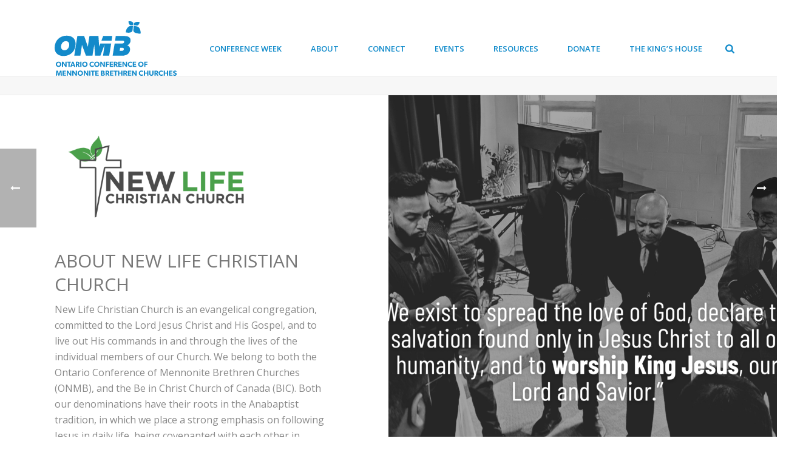

--- FILE ---
content_type: text/html; charset=UTF-8
request_url: https://onmb.org/church/new-life-christian-church/
body_size: 20774
content:
<!DOCTYPE html>
<html lang="en-US" >
<head>
	<meta charset="UTF-8" /><meta name="viewport" content="width=device-width, initial-scale=1.0, minimum-scale=1.0, maximum-scale=1.0, user-scalable=0" /><meta http-equiv="X-UA-Compatible" content="IE=edge,chrome=1" /><meta name="format-detection" content="telephone=no"><title>New Life Christian Church &#8211; ONMB</title>
<script type="text/javascript">var ajaxurl = "https://onmb.org/wp-admin/admin-ajax.php";</script><meta name='robots' content='max-image-preview:large' />

		<style id="critical-path-css" type="text/css">
			body,html{width:100%;height:100%;margin:0;padding:0}.page-preloader{top:0;left:0;z-index:999;position:fixed;height:100%;width:100%;text-align:center}.preloader-preview-area{animation-delay:-.2s;top:50%;-ms-transform:translateY(100%);transform:translateY(100%);margin-top:10px;max-height:calc(50% - 20px);opacity:1;width:100%;text-align:center;position:absolute}.preloader-logo{max-width:90%;top:50%;-ms-transform:translateY(-100%);transform:translateY(-100%);margin:-10px auto 0 auto;max-height:calc(50% - 20px);opacity:1;position:relative}.ball-pulse>div{width:15px;height:15px;border-radius:100%;margin:2px;animation-fill-mode:both;display:inline-block;animation:ball-pulse .75s infinite cubic-bezier(.2,.68,.18,1.08)}.ball-pulse>div:nth-child(1){animation-delay:-.36s}.ball-pulse>div:nth-child(2){animation-delay:-.24s}.ball-pulse>div:nth-child(3){animation-delay:-.12s}@keyframes ball-pulse{0%{transform:scale(1);opacity:1}45%{transform:scale(.1);opacity:.7}80%{transform:scale(1);opacity:1}}.ball-clip-rotate-pulse{position:relative;-ms-transform:translateY(-15px) translateX(-10px);transform:translateY(-15px) translateX(-10px);display:inline-block}.ball-clip-rotate-pulse>div{animation-fill-mode:both;position:absolute;top:0;left:0;border-radius:100%}.ball-clip-rotate-pulse>div:first-child{height:36px;width:36px;top:7px;left:-7px;animation:ball-clip-rotate-pulse-scale 1s 0s cubic-bezier(.09,.57,.49,.9) infinite}.ball-clip-rotate-pulse>div:last-child{position:absolute;width:50px;height:50px;left:-16px;top:-2px;background:0 0;border:2px solid;animation:ball-clip-rotate-pulse-rotate 1s 0s cubic-bezier(.09,.57,.49,.9) infinite;animation-duration:1s}@keyframes ball-clip-rotate-pulse-rotate{0%{transform:rotate(0) scale(1)}50%{transform:rotate(180deg) scale(.6)}100%{transform:rotate(360deg) scale(1)}}@keyframes ball-clip-rotate-pulse-scale{30%{transform:scale(.3)}100%{transform:scale(1)}}@keyframes square-spin{25%{transform:perspective(100px) rotateX(180deg) rotateY(0)}50%{transform:perspective(100px) rotateX(180deg) rotateY(180deg)}75%{transform:perspective(100px) rotateX(0) rotateY(180deg)}100%{transform:perspective(100px) rotateX(0) rotateY(0)}}.square-spin{display:inline-block}.square-spin>div{animation-fill-mode:both;width:50px;height:50px;animation:square-spin 3s 0s cubic-bezier(.09,.57,.49,.9) infinite}.cube-transition{position:relative;-ms-transform:translate(-25px,-25px);transform:translate(-25px,-25px);display:inline-block}.cube-transition>div{animation-fill-mode:both;width:15px;height:15px;position:absolute;top:-5px;left:-5px;animation:cube-transition 1.6s 0s infinite ease-in-out}.cube-transition>div:last-child{animation-delay:-.8s}@keyframes cube-transition{25%{transform:translateX(50px) scale(.5) rotate(-90deg)}50%{transform:translate(50px,50px) rotate(-180deg)}75%{transform:translateY(50px) scale(.5) rotate(-270deg)}100%{transform:rotate(-360deg)}}.ball-scale>div{border-radius:100%;margin:2px;animation-fill-mode:both;display:inline-block;height:60px;width:60px;animation:ball-scale 1s 0s ease-in-out infinite}@keyframes ball-scale{0%{transform:scale(0)}100%{transform:scale(1);opacity:0}}.line-scale>div{animation-fill-mode:both;display:inline-block;width:5px;height:50px;border-radius:2px;margin:2px}.line-scale>div:nth-child(1){animation:line-scale 1s -.5s infinite cubic-bezier(.2,.68,.18,1.08)}.line-scale>div:nth-child(2){animation:line-scale 1s -.4s infinite cubic-bezier(.2,.68,.18,1.08)}.line-scale>div:nth-child(3){animation:line-scale 1s -.3s infinite cubic-bezier(.2,.68,.18,1.08)}.line-scale>div:nth-child(4){animation:line-scale 1s -.2s infinite cubic-bezier(.2,.68,.18,1.08)}.line-scale>div:nth-child(5){animation:line-scale 1s -.1s infinite cubic-bezier(.2,.68,.18,1.08)}@keyframes line-scale{0%{transform:scaley(1)}50%{transform:scaley(.4)}100%{transform:scaley(1)}}.ball-scale-multiple{position:relative;-ms-transform:translateY(30px);transform:translateY(30px);display:inline-block}.ball-scale-multiple>div{border-radius:100%;animation-fill-mode:both;margin:2px;position:absolute;left:-30px;top:0;opacity:0;margin:0;width:50px;height:50px;animation:ball-scale-multiple 1s 0s linear infinite}.ball-scale-multiple>div:nth-child(2){animation-delay:-.2s}.ball-scale-multiple>div:nth-child(3){animation-delay:-.2s}@keyframes ball-scale-multiple{0%{transform:scale(0);opacity:0}5%{opacity:1}100%{transform:scale(1);opacity:0}}.ball-pulse-sync{display:inline-block}.ball-pulse-sync>div{width:15px;height:15px;border-radius:100%;margin:2px;animation-fill-mode:both;display:inline-block}.ball-pulse-sync>div:nth-child(1){animation:ball-pulse-sync .6s -.21s infinite ease-in-out}.ball-pulse-sync>div:nth-child(2){animation:ball-pulse-sync .6s -.14s infinite ease-in-out}.ball-pulse-sync>div:nth-child(3){animation:ball-pulse-sync .6s -70ms infinite ease-in-out}@keyframes ball-pulse-sync{33%{transform:translateY(10px)}66%{transform:translateY(-10px)}100%{transform:translateY(0)}}.transparent-circle{display:inline-block;border-top:.5em solid rgba(255,255,255,.2);border-right:.5em solid rgba(255,255,255,.2);border-bottom:.5em solid rgba(255,255,255,.2);border-left:.5em solid #fff;transform:translateZ(0);animation:transparent-circle 1.1s infinite linear;width:50px;height:50px;border-radius:50%}.transparent-circle:after{border-radius:50%;width:10em;height:10em}@keyframes transparent-circle{0%{transform:rotate(0)}100%{transform:rotate(360deg)}}.ball-spin-fade-loader{position:relative;top:-10px;left:-10px;display:inline-block}.ball-spin-fade-loader>div{width:15px;height:15px;border-radius:100%;margin:2px;animation-fill-mode:both;position:absolute;animation:ball-spin-fade-loader 1s infinite linear}.ball-spin-fade-loader>div:nth-child(1){top:25px;left:0;animation-delay:-.84s;-webkit-animation-delay:-.84s}.ball-spin-fade-loader>div:nth-child(2){top:17.05px;left:17.05px;animation-delay:-.72s;-webkit-animation-delay:-.72s}.ball-spin-fade-loader>div:nth-child(3){top:0;left:25px;animation-delay:-.6s;-webkit-animation-delay:-.6s}.ball-spin-fade-loader>div:nth-child(4){top:-17.05px;left:17.05px;animation-delay:-.48s;-webkit-animation-delay:-.48s}.ball-spin-fade-loader>div:nth-child(5){top:-25px;left:0;animation-delay:-.36s;-webkit-animation-delay:-.36s}.ball-spin-fade-loader>div:nth-child(6){top:-17.05px;left:-17.05px;animation-delay:-.24s;-webkit-animation-delay:-.24s}.ball-spin-fade-loader>div:nth-child(7){top:0;left:-25px;animation-delay:-.12s;-webkit-animation-delay:-.12s}.ball-spin-fade-loader>div:nth-child(8){top:17.05px;left:-17.05px;animation-delay:0s;-webkit-animation-delay:0s}@keyframes ball-spin-fade-loader{50%{opacity:.3;transform:scale(.4)}100%{opacity:1;transform:scale(1)}}		</style>

		<link rel="alternate" type="application/rss+xml" title="ONMB &raquo; Feed" href="https://onmb.org/feed/" />
<link rel="alternate" type="application/rss+xml" title="ONMB &raquo; Comments Feed" href="https://onmb.org/comments/feed/" />
<link rel="alternate" type="text/calendar" title="ONMB &raquo; iCal Feed" href="https://onmb.org/calendar/?ical=1" />

<link rel="shortcut icon" href="https://onmb.org/wp-content/uploads/2017/12/ocmbc-favicon.png"  />
<script type="text/javascript">window.abb = {};php = {};window.PHP = {};PHP.ajax = "https://onmb.org/wp-admin/admin-ajax.php";PHP.wp_p_id = "45257";var mk_header_parallax, mk_banner_parallax, mk_page_parallax, mk_footer_parallax, mk_body_parallax;var mk_images_dir = "https://onmb.org/wp-content/themes/jupiter/assets/images",mk_theme_js_path = "https://onmb.org/wp-content/themes/jupiter/assets/js",mk_theme_dir = "https://onmb.org/wp-content/themes/jupiter",mk_captcha_placeholder = "Enter Captcha",mk_captcha_invalid_txt = "Invalid. Try again.",mk_captcha_correct_txt = "Captcha correct.",mk_responsive_nav_width = 1140,mk_vertical_header_back = "Back",mk_vertical_header_anim = "1",mk_check_rtl = true,mk_grid_width = 1140,mk_ajax_search_option = "fullscreen_search",mk_preloader_bg_color = "#ffffff",mk_accent_color = "#38a8f7",mk_go_to_top =  "true",mk_smooth_scroll =  "true",mk_show_background_video =  "true",mk_preloader_bar_color = "#38a8f7",mk_preloader_logo = "";var mk_header_parallax = false,mk_banner_parallax = false,mk_footer_parallax = false,mk_body_parallax = false,mk_no_more_posts = "No More Posts",mk_typekit_id   = "",mk_google_fonts = ["Open Sans:100italic,200italic,300italic,400italic,500italic,600italic,700italic,800italic,900italic,100,200,300,400,500,600,700,800,900"],mk_global_lazyload = true;</script><link rel='stylesheet' id='wp-block-library-css' href='https://onmb.org/wp-includes/css/dist/block-library/style.min.css?ver=6.4.7' type='text/css' media='all' />
<style id='wp-block-library-theme-inline-css' type='text/css'>
.wp-block-audio figcaption{color:#555;font-size:13px;text-align:center}.is-dark-theme .wp-block-audio figcaption{color:hsla(0,0%,100%,.65)}.wp-block-audio{margin:0 0 1em}.wp-block-code{border:1px solid #ccc;border-radius:4px;font-family:Menlo,Consolas,monaco,monospace;padding:.8em 1em}.wp-block-embed figcaption{color:#555;font-size:13px;text-align:center}.is-dark-theme .wp-block-embed figcaption{color:hsla(0,0%,100%,.65)}.wp-block-embed{margin:0 0 1em}.blocks-gallery-caption{color:#555;font-size:13px;text-align:center}.is-dark-theme .blocks-gallery-caption{color:hsla(0,0%,100%,.65)}.wp-block-image figcaption{color:#555;font-size:13px;text-align:center}.is-dark-theme .wp-block-image figcaption{color:hsla(0,0%,100%,.65)}.wp-block-image{margin:0 0 1em}.wp-block-pullquote{border-bottom:4px solid;border-top:4px solid;color:currentColor;margin-bottom:1.75em}.wp-block-pullquote cite,.wp-block-pullquote footer,.wp-block-pullquote__citation{color:currentColor;font-size:.8125em;font-style:normal;text-transform:uppercase}.wp-block-quote{border-left:.25em solid;margin:0 0 1.75em;padding-left:1em}.wp-block-quote cite,.wp-block-quote footer{color:currentColor;font-size:.8125em;font-style:normal;position:relative}.wp-block-quote.has-text-align-right{border-left:none;border-right:.25em solid;padding-left:0;padding-right:1em}.wp-block-quote.has-text-align-center{border:none;padding-left:0}.wp-block-quote.is-large,.wp-block-quote.is-style-large,.wp-block-quote.is-style-plain{border:none}.wp-block-search .wp-block-search__label{font-weight:700}.wp-block-search__button{border:1px solid #ccc;padding:.375em .625em}:where(.wp-block-group.has-background){padding:1.25em 2.375em}.wp-block-separator.has-css-opacity{opacity:.4}.wp-block-separator{border:none;border-bottom:2px solid;margin-left:auto;margin-right:auto}.wp-block-separator.has-alpha-channel-opacity{opacity:1}.wp-block-separator:not(.is-style-wide):not(.is-style-dots){width:100px}.wp-block-separator.has-background:not(.is-style-dots){border-bottom:none;height:1px}.wp-block-separator.has-background:not(.is-style-wide):not(.is-style-dots){height:2px}.wp-block-table{margin:0 0 1em}.wp-block-table td,.wp-block-table th{word-break:normal}.wp-block-table figcaption{color:#555;font-size:13px;text-align:center}.is-dark-theme .wp-block-table figcaption{color:hsla(0,0%,100%,.65)}.wp-block-video figcaption{color:#555;font-size:13px;text-align:center}.is-dark-theme .wp-block-video figcaption{color:hsla(0,0%,100%,.65)}.wp-block-video{margin:0 0 1em}.wp-block-template-part.has-background{margin-bottom:0;margin-top:0;padding:1.25em 2.375em}
</style>
<link rel='stylesheet' id='wc-blocks-vendors-style-css' href='https://onmb.org/wp-content/plugins/woocommerce/packages/woocommerce-blocks/build/wc-blocks-vendors-style.css?ver=9.4.3' type='text/css' media='all' />
<link rel='stylesheet' id='wc-blocks-style-css' href='https://onmb.org/wp-content/plugins/woocommerce/packages/woocommerce-blocks/build/wc-blocks-style.css?ver=9.4.3' type='text/css' media='all' />
<style id='classic-theme-styles-inline-css' type='text/css'>
/*! This file is auto-generated */
.wp-block-button__link{color:#fff;background-color:#32373c;border-radius:9999px;box-shadow:none;text-decoration:none;padding:calc(.667em + 2px) calc(1.333em + 2px);font-size:1.125em}.wp-block-file__button{background:#32373c;color:#fff;text-decoration:none}
</style>
<style id='global-styles-inline-css' type='text/css'>
body{--wp--preset--color--black: #000000;--wp--preset--color--cyan-bluish-gray: #abb8c3;--wp--preset--color--white: #ffffff;--wp--preset--color--pale-pink: #f78da7;--wp--preset--color--vivid-red: #cf2e2e;--wp--preset--color--luminous-vivid-orange: #ff6900;--wp--preset--color--luminous-vivid-amber: #fcb900;--wp--preset--color--light-green-cyan: #7bdcb5;--wp--preset--color--vivid-green-cyan: #00d084;--wp--preset--color--pale-cyan-blue: #8ed1fc;--wp--preset--color--vivid-cyan-blue: #0693e3;--wp--preset--color--vivid-purple: #9b51e0;--wp--preset--gradient--vivid-cyan-blue-to-vivid-purple: linear-gradient(135deg,rgba(6,147,227,1) 0%,rgb(155,81,224) 100%);--wp--preset--gradient--light-green-cyan-to-vivid-green-cyan: linear-gradient(135deg,rgb(122,220,180) 0%,rgb(0,208,130) 100%);--wp--preset--gradient--luminous-vivid-amber-to-luminous-vivid-orange: linear-gradient(135deg,rgba(252,185,0,1) 0%,rgba(255,105,0,1) 100%);--wp--preset--gradient--luminous-vivid-orange-to-vivid-red: linear-gradient(135deg,rgba(255,105,0,1) 0%,rgb(207,46,46) 100%);--wp--preset--gradient--very-light-gray-to-cyan-bluish-gray: linear-gradient(135deg,rgb(238,238,238) 0%,rgb(169,184,195) 100%);--wp--preset--gradient--cool-to-warm-spectrum: linear-gradient(135deg,rgb(74,234,220) 0%,rgb(151,120,209) 20%,rgb(207,42,186) 40%,rgb(238,44,130) 60%,rgb(251,105,98) 80%,rgb(254,248,76) 100%);--wp--preset--gradient--blush-light-purple: linear-gradient(135deg,rgb(255,206,236) 0%,rgb(152,150,240) 100%);--wp--preset--gradient--blush-bordeaux: linear-gradient(135deg,rgb(254,205,165) 0%,rgb(254,45,45) 50%,rgb(107,0,62) 100%);--wp--preset--gradient--luminous-dusk: linear-gradient(135deg,rgb(255,203,112) 0%,rgb(199,81,192) 50%,rgb(65,88,208) 100%);--wp--preset--gradient--pale-ocean: linear-gradient(135deg,rgb(255,245,203) 0%,rgb(182,227,212) 50%,rgb(51,167,181) 100%);--wp--preset--gradient--electric-grass: linear-gradient(135deg,rgb(202,248,128) 0%,rgb(113,206,126) 100%);--wp--preset--gradient--midnight: linear-gradient(135deg,rgb(2,3,129) 0%,rgb(40,116,252) 100%);--wp--preset--font-size--small: 13px;--wp--preset--font-size--medium: 20px;--wp--preset--font-size--large: 36px;--wp--preset--font-size--x-large: 42px;--wp--preset--spacing--20: 0.44rem;--wp--preset--spacing--30: 0.67rem;--wp--preset--spacing--40: 1rem;--wp--preset--spacing--50: 1.5rem;--wp--preset--spacing--60: 2.25rem;--wp--preset--spacing--70: 3.38rem;--wp--preset--spacing--80: 5.06rem;--wp--preset--shadow--natural: 6px 6px 9px rgba(0, 0, 0, 0.2);--wp--preset--shadow--deep: 12px 12px 50px rgba(0, 0, 0, 0.4);--wp--preset--shadow--sharp: 6px 6px 0px rgba(0, 0, 0, 0.2);--wp--preset--shadow--outlined: 6px 6px 0px -3px rgba(255, 255, 255, 1), 6px 6px rgba(0, 0, 0, 1);--wp--preset--shadow--crisp: 6px 6px 0px rgba(0, 0, 0, 1);}:where(.is-layout-flex){gap: 0.5em;}:where(.is-layout-grid){gap: 0.5em;}body .is-layout-flow > .alignleft{float: left;margin-inline-start: 0;margin-inline-end: 2em;}body .is-layout-flow > .alignright{float: right;margin-inline-start: 2em;margin-inline-end: 0;}body .is-layout-flow > .aligncenter{margin-left: auto !important;margin-right: auto !important;}body .is-layout-constrained > .alignleft{float: left;margin-inline-start: 0;margin-inline-end: 2em;}body .is-layout-constrained > .alignright{float: right;margin-inline-start: 2em;margin-inline-end: 0;}body .is-layout-constrained > .aligncenter{margin-left: auto !important;margin-right: auto !important;}body .is-layout-constrained > :where(:not(.alignleft):not(.alignright):not(.alignfull)){max-width: var(--wp--style--global--content-size);margin-left: auto !important;margin-right: auto !important;}body .is-layout-constrained > .alignwide{max-width: var(--wp--style--global--wide-size);}body .is-layout-flex{display: flex;}body .is-layout-flex{flex-wrap: wrap;align-items: center;}body .is-layout-flex > *{margin: 0;}body .is-layout-grid{display: grid;}body .is-layout-grid > *{margin: 0;}:where(.wp-block-columns.is-layout-flex){gap: 2em;}:where(.wp-block-columns.is-layout-grid){gap: 2em;}:where(.wp-block-post-template.is-layout-flex){gap: 1.25em;}:where(.wp-block-post-template.is-layout-grid){gap: 1.25em;}.has-black-color{color: var(--wp--preset--color--black) !important;}.has-cyan-bluish-gray-color{color: var(--wp--preset--color--cyan-bluish-gray) !important;}.has-white-color{color: var(--wp--preset--color--white) !important;}.has-pale-pink-color{color: var(--wp--preset--color--pale-pink) !important;}.has-vivid-red-color{color: var(--wp--preset--color--vivid-red) !important;}.has-luminous-vivid-orange-color{color: var(--wp--preset--color--luminous-vivid-orange) !important;}.has-luminous-vivid-amber-color{color: var(--wp--preset--color--luminous-vivid-amber) !important;}.has-light-green-cyan-color{color: var(--wp--preset--color--light-green-cyan) !important;}.has-vivid-green-cyan-color{color: var(--wp--preset--color--vivid-green-cyan) !important;}.has-pale-cyan-blue-color{color: var(--wp--preset--color--pale-cyan-blue) !important;}.has-vivid-cyan-blue-color{color: var(--wp--preset--color--vivid-cyan-blue) !important;}.has-vivid-purple-color{color: var(--wp--preset--color--vivid-purple) !important;}.has-black-background-color{background-color: var(--wp--preset--color--black) !important;}.has-cyan-bluish-gray-background-color{background-color: var(--wp--preset--color--cyan-bluish-gray) !important;}.has-white-background-color{background-color: var(--wp--preset--color--white) !important;}.has-pale-pink-background-color{background-color: var(--wp--preset--color--pale-pink) !important;}.has-vivid-red-background-color{background-color: var(--wp--preset--color--vivid-red) !important;}.has-luminous-vivid-orange-background-color{background-color: var(--wp--preset--color--luminous-vivid-orange) !important;}.has-luminous-vivid-amber-background-color{background-color: var(--wp--preset--color--luminous-vivid-amber) !important;}.has-light-green-cyan-background-color{background-color: var(--wp--preset--color--light-green-cyan) !important;}.has-vivid-green-cyan-background-color{background-color: var(--wp--preset--color--vivid-green-cyan) !important;}.has-pale-cyan-blue-background-color{background-color: var(--wp--preset--color--pale-cyan-blue) !important;}.has-vivid-cyan-blue-background-color{background-color: var(--wp--preset--color--vivid-cyan-blue) !important;}.has-vivid-purple-background-color{background-color: var(--wp--preset--color--vivid-purple) !important;}.has-black-border-color{border-color: var(--wp--preset--color--black) !important;}.has-cyan-bluish-gray-border-color{border-color: var(--wp--preset--color--cyan-bluish-gray) !important;}.has-white-border-color{border-color: var(--wp--preset--color--white) !important;}.has-pale-pink-border-color{border-color: var(--wp--preset--color--pale-pink) !important;}.has-vivid-red-border-color{border-color: var(--wp--preset--color--vivid-red) !important;}.has-luminous-vivid-orange-border-color{border-color: var(--wp--preset--color--luminous-vivid-orange) !important;}.has-luminous-vivid-amber-border-color{border-color: var(--wp--preset--color--luminous-vivid-amber) !important;}.has-light-green-cyan-border-color{border-color: var(--wp--preset--color--light-green-cyan) !important;}.has-vivid-green-cyan-border-color{border-color: var(--wp--preset--color--vivid-green-cyan) !important;}.has-pale-cyan-blue-border-color{border-color: var(--wp--preset--color--pale-cyan-blue) !important;}.has-vivid-cyan-blue-border-color{border-color: var(--wp--preset--color--vivid-cyan-blue) !important;}.has-vivid-purple-border-color{border-color: var(--wp--preset--color--vivid-purple) !important;}.has-vivid-cyan-blue-to-vivid-purple-gradient-background{background: var(--wp--preset--gradient--vivid-cyan-blue-to-vivid-purple) !important;}.has-light-green-cyan-to-vivid-green-cyan-gradient-background{background: var(--wp--preset--gradient--light-green-cyan-to-vivid-green-cyan) !important;}.has-luminous-vivid-amber-to-luminous-vivid-orange-gradient-background{background: var(--wp--preset--gradient--luminous-vivid-amber-to-luminous-vivid-orange) !important;}.has-luminous-vivid-orange-to-vivid-red-gradient-background{background: var(--wp--preset--gradient--luminous-vivid-orange-to-vivid-red) !important;}.has-very-light-gray-to-cyan-bluish-gray-gradient-background{background: var(--wp--preset--gradient--very-light-gray-to-cyan-bluish-gray) !important;}.has-cool-to-warm-spectrum-gradient-background{background: var(--wp--preset--gradient--cool-to-warm-spectrum) !important;}.has-blush-light-purple-gradient-background{background: var(--wp--preset--gradient--blush-light-purple) !important;}.has-blush-bordeaux-gradient-background{background: var(--wp--preset--gradient--blush-bordeaux) !important;}.has-luminous-dusk-gradient-background{background: var(--wp--preset--gradient--luminous-dusk) !important;}.has-pale-ocean-gradient-background{background: var(--wp--preset--gradient--pale-ocean) !important;}.has-electric-grass-gradient-background{background: var(--wp--preset--gradient--electric-grass) !important;}.has-midnight-gradient-background{background: var(--wp--preset--gradient--midnight) !important;}.has-small-font-size{font-size: var(--wp--preset--font-size--small) !important;}.has-medium-font-size{font-size: var(--wp--preset--font-size--medium) !important;}.has-large-font-size{font-size: var(--wp--preset--font-size--large) !important;}.has-x-large-font-size{font-size: var(--wp--preset--font-size--x-large) !important;}
.wp-block-navigation a:where(:not(.wp-element-button)){color: inherit;}
:where(.wp-block-post-template.is-layout-flex){gap: 1.25em;}:where(.wp-block-post-template.is-layout-grid){gap: 1.25em;}
:where(.wp-block-columns.is-layout-flex){gap: 2em;}:where(.wp-block-columns.is-layout-grid){gap: 2em;}
.wp-block-pullquote{font-size: 1.5em;line-height: 1.6;}
</style>
<link rel='stylesheet' id='woocommerce-override-css' href='https://onmb.org/wp-content/themes/jupiter/assets/stylesheet/plugins/min/woocommerce.css?ver=6.4.7' type='text/css' media='all' />
<style id='woocommerce-inline-inline-css' type='text/css'>
.woocommerce form .form-row .required { visibility: visible; }
</style>
<link rel='stylesheet' id='wpgmp-frontend-css' href='https://onmb.org/wp-content/plugins/wp-google-map-gold/assets/css/frontend.min.css?ver=6.4.7' type='text/css' media='all' />
<link rel='stylesheet' id='theme-styles-css' href='https://onmb.org/wp-content/themes/jupiter/assets/stylesheet/min/full-styles.6.10.2.css?ver=1677618070' type='text/css' media='all' />
<style id='theme-styles-inline-css' type='text/css'>

			#wpadminbar {
				-webkit-backface-visibility: hidden;
				backface-visibility: hidden;
				-webkit-perspective: 1000;
				-ms-perspective: 1000;
				perspective: 1000;
				-webkit-transform: translateZ(0px);
				-ms-transform: translateZ(0px);
				transform: translateZ(0px);
			}
			@media screen and (max-width: 600px) {
				#wpadminbar {
					position: fixed !important;
				}
			}
		
body { background-color:#fff; } .hb-custom-header #mk-page-introduce, .mk-header { background-color:#f7f7f7;background-size:cover;-webkit-background-size:cover;-moz-background-size:cover; } .hb-custom-header > div, .mk-header-bg { background-color:#fff; } .mk-classic-nav-bg { background-color:#fff; } .master-holder-bg { background-color:#fff; } #mk-footer { background-color:#3d4045; } #mk-boxed-layout { -webkit-box-shadow:0 0 0px rgba(0, 0, 0, 0); -moz-box-shadow:0 0 0px rgba(0, 0, 0, 0); box-shadow:0 0 0px rgba(0, 0, 0, 0); } .mk-news-tab .mk-tabs-tabs .is-active a, .mk-fancy-title.pattern-style span, .mk-fancy-title.pattern-style.color-gradient span:after, .page-bg-color { background-color:#fff; } .page-title { font-size:20px; color:#4d4d4d; text-transform:uppercase; font-weight:400; letter-spacing:2px; } .page-subtitle { font-size:14px; line-height:100%; color:#a3a3a3; font-size:14px; text-transform:none; } .mk-header { border-bottom:1px solid #ededed; } .header-style-1 .mk-header-padding-wrapper, .header-style-2 .mk-header-padding-wrapper, .header-style-3 .mk-header-padding-wrapper { padding-top:126px; } .mk-process-steps[max-width~="950px"] ul::before { display:none !important; } .mk-process-steps[max-width~="950px"] li { margin-bottom:30px !important; width:100% !important; text-align:center; } .mk-event-countdown-ul[max-width~="750px"] li { width:90%; display:block; margin:0 auto 15px; } body, h1, h2, h3, h4, h5, p, .mk-fancy-title, .mk-blog-container .mk-blog-meta .the-title, .post .blog-single-title, .mk-blog-hero .content-holder .the-title, .blog-blockquote-content, .blog-twitter-content, .mk-blog-container .mk-blog-meta .the-excerpt p, .mk-single-content p { font-family:Open Sans } @font-face { font-family:'star'; src:url('https://onmb.org/wp-content/themes/jupiter/assets/stylesheet/fonts/star/font.eot'); src:url('https://onmb.org/wp-content/themes/jupiter/assets/stylesheet/fonts/star/font.eot?#iefix') format('embedded-opentype'), url('https://onmb.org/wp-content/themes/jupiter/assets/stylesheet/fonts/star/font.woff') format('woff'), url('https://onmb.org/wp-content/themes/jupiter/assets/stylesheet/fonts/star/font.ttf') format('truetype'), url('https://onmb.org/wp-content/themes/jupiter/assets/stylesheet/fonts/star/font.svg#star') format('svg'); font-weight:normal; font-style:normal; } @font-face { font-family:'WooCommerce'; src:url('https://onmb.org/wp-content/themes/jupiter/assets/stylesheet/fonts/woocommerce/font.eot'); src:url('https://onmb.org/wp-content/themes/jupiter/assets/stylesheet/fonts/woocommerce/font.eot?#iefix') format('embedded-opentype'), url('https://onmb.org/wp-content/themes/jupiter/assets/stylesheet/fonts/woocommerce/font.woff') format('woff'), url('https://onmb.org/wp-content/themes/jupiter/assets/stylesheet/fonts/woocommerce/font.ttf') format('truetype'), url('https://onmb.org/wp-content/themes/jupiter/assets/stylesheet/fonts/woocommerce/font.svg#WooCommerce') format('svg'); font-weight:normal; font-style:normal; }.bigger-font-size p, .bigger-font-size { font-size:16px; line-height:27px; color:#777; } .cmk-center-align { text-align:center; } .topLinks { margin-right:-61px;} .topLinks a:hover { color:#ffd34b !important;} .landing-but a { font-weight:normal; letter-spacing:0px;font-size:16px} .landing-but-purp a { font-weight:normal; letter-spacing:0px;font-size:16px} .topLinks2 a:hover { color:#ffd34b !important;} .single-employee-content { padding-right:3em; } .single-employee-sidebar { padding-left:3em; } .dropcapsbc{ font-size:22px !important; line-height:10px; } #menu-onmb-menu ul.sub-menu li.current-menu-item > a.menu-item-link:hover, #menu-onmb-menu ul.sub-menu li.menu-item > a.menu-item-link:hover, #menu-onmb-menu ul.sub-menu li.current-menu-item > a.menu-item-link { color:#2e2e2e !important; } .tribe_events > .tribe-events-event-image { display:none !important; } .single-tribe_events .tribe-events-schedule .tribe-events-cost { vertical-align:middle; display:none; } #tribe-events-content .woocommerce .quantity input { color:rgb(37,37,37); background-color:transparent; text-align:center; padding-right:1em; } .partners-button >a { background-color:#0f8aca; color:white; text-transform:uppercase; } .vc_gitem-post-meta-field-_FrameEventStartDate { color:white; } .mk-footer-copyright{ width:100%; text-align:center; } .mk-footer-copyright a, .mk-footer-copyright a:hover { color:#f1f1f1; text-decoration:none; } #mk-footer .widgettitle { display:none !important; } #mk-tabs.simple-style .wpb_tabs_nav .ui-state-active a { border-color:#0f8aca; } .single-churches .mk-half-layout-container{ padding:2% 8%; } .membership-type > a, .membership-type>a:hover, .membership-type>a:visited{ background-color:#0f8aca; color:white; border-radius:5px; text-decorate:none; text-transform:uppercase; font-size:smaller; padding:0.3em; } .membership-type { margin:0.3em 0; } .single-churches .membership-type { margin-top:-9px; margin-bottom:18px; } .return-to-shop { display:none!important; }
</style>
<link rel='stylesheet' id='mkhb-render-css' href='https://onmb.org/wp-content/themes/jupiter/header-builder/includes/assets/css/mkhb-render.css?ver=6.10.2' type='text/css' media='all' />
<link rel='stylesheet' id='mkhb-row-css' href='https://onmb.org/wp-content/themes/jupiter/header-builder/includes/assets/css/mkhb-row.css?ver=6.10.2' type='text/css' media='all' />
<link rel='stylesheet' id='mkhb-column-css' href='https://onmb.org/wp-content/themes/jupiter/header-builder/includes/assets/css/mkhb-column.css?ver=6.10.2' type='text/css' media='all' />
<link rel='stylesheet' id='theme-options-css' href='https://onmb.org/wp-content/uploads/mk_assets/theme-options-production-1768856545.css?ver=1768856544' type='text/css' media='all' />
<link rel='stylesheet' id='jupiter-donut-shortcodes-css' href='https://onmb.org/wp-content/plugins/jupiter-donut/assets/css/shortcodes-styles.min.css?ver=1.4.3' type='text/css' media='all' />
<link rel='stylesheet' id='mk-style-css' href='https://onmb.org/wp-content/themes/jupiter-child/style.css?ver=6.4.7' type='text/css' media='all' />
<style id='teccc-nofile-stylesheet-inline-css' type='text/css'>
/* The Events Calendar: Category Colors 7.3.0 */
.teccc-legend a, .tribe-events-calendar a, #tribe-events-content .tribe-events-tooltip h4
{
	font-weight: bold;
}

.tribe-events-list .vevent.hentry h2 {
	padding-left: 5px;
}


@media only screen and (max-width: 768px) {
	.tribe-events-calendar td .hentry,
	.tribe-events-calendar td .type-tribe_events {
		display: block;
	}

	h3.entry-title.summary,
	h3.tribe-events-month-event-title,
	.tribe-events-calendar .tribe-events-has-events:after {
		display: none;
	}

	.tribe-events-calendar .mobile-trigger .tribe-events-tooltip {
		display: none !important;
	}
}


.tribe-events .tribe-events-calendar-month__multiday-event-bar,
.tribe-events .tribe-events-calendar-month__multiday-event-bar-inner,
.tribe-events-calendar-month__multiday-event-wrapper
{ background-color: #F7F6F6; }


.tribe-events-calendar-month__multiday-event-wrapper.tribe-events-calendar-month__multiday-event--empty
{ background-color: transparent !important; }


.tribe-common--breakpoint-medium.tribe-events .tribe-events-calendar-list__event-datetime-featured-text,
.tribe-events-calendar-month-mobile-events__mobile-event-datetime-featured-text,
.tribe-events-calendar-day__event-datetime-featured-text,
.tribe-common-c-svgicon--featured
{ color: #0ea0d7 !important; }

.tribe-events-calendar-list__event-date-tag-datetime:after, 
.tribe-events-widget-events-list__event-date-tag-datetime:after, 
.tribe-events .tribe-events-calendar-day__event--featured:after,
.tribe-events .tribe-events-calendar-month__calendar-event--featured:before
{ background-color: #0ea0d7 !important; }



	
		.tribe-events-category-building-community h2.tribe-events-list-event-title.entry-title a,
.tribe-events-category-building-community h2.tribe-events-list-event-title a,
.tribe-events-category-building-community h3.tribe-events-list-event-title a,
.tribe-event-featured .tribe-events-category-building-community h3.tribe-events-list-event-title a,
.tribe-events-list .tribe-events-loop .tribe-event-featured.tribe-events-category-building-community h3.tribe-events-list-event-title a,	.tribe-events-shortcode .tribe-events-month table .type-tribe_events.tribe-events-category-building-community,		.tribe-events-list .tribe-events-loop .tribe-event-featured.tribe-events-category-building-community h3.tribe-events-list-event-title a:hover,
#tribe-events-content table.tribe-events-calendar .type-tribe_events.tribe-events-category-building-community.tribe-event-featured h3.tribe-events-month-event-title a:hover,			.tribe-events-list-widget li.tribe-events-category-building-community a:link,
.tribe-events-list-widget li.tribe-events-category-building-community a:visited,
li.tribe-events-list-widget-events.tribe-events-category-building-community a:link,
li.tribe-events-list-widget-events.tribe-events-category-building-community a:visited,	.teccc-legend li.tribe_events_cat-building-community a,
.tribe-common article.tribe_events_cat-building-community h3 a,
.tribe-common article.tribe_events_cat-building-community h3 a:link,
.tribe-common article.tribe_events_cat-building-community h3 a:visited,
article.tribe-events-calendar-month__multiday-event.tribe_events_cat-building-community h3,	#tribe-events-content table.tribe-events-calendar .tribe-event-featured.tribe-events-category-building-community .tribe-events-month-event-title a,
.teccc-legend li.tribe-events-category-building-community a,
.tribe-events-calendar .tribe-events-category-building-community a,
#tribe-events-content .teccc-legend li.tribe-events-category-building-community a,
#tribe-events-content .tribe-events-calendar .tribe-events-category-building-community a,
.type-tribe_events.tribe-events-category-building-community h2 a,
.tribe-events-category-building-community > div.hentry.vevent > h3.entry-title a,
.tribe-events-mobile.tribe-events-category-building-community h4 a
{
			color: #fff;
		text-decoration: none;
}

		.tribe-events-category-building-community h3.tribe-events-list-event-title,		.tribe-events-shortcode .tribe-events-month table .type-tribe_events.tribe-events-category-building-community,				.tribe-events-list-widget li.tribe-events-category-building-community h4,
li.tribe-events-list-widget-events.tribe-events-category-building-community h4,	.teccc-legend li.tribe_events_cat-building-community,
article.tribe_events_cat-building-community header.tribe-events-widget-events-list__event-header h3,
article.tribe-events-calendar-month__calendar-event.tribe_events_cat-building-community h3,
article.tribe-events-calendar-month__multiday-event.tribe_events_cat-building-community .tribe-events-calendar-month__multiday-event-bar-inner,
article.tribe-events-calendar-month-mobile-events__mobile-event.tribe_events_cat-building-community h3,
article.tribe-events-calendar-day__event.tribe_events_cat-building-community h3,
article.tribe-events-calendar-list__event.tribe_events_cat-building-community h3,
article.tribe-events-calendar-latest-past__event.tribe_events_cat-building-community h3,	.events-archive.events-gridview #tribe-events-content table .type-tribe_events.tribe-events-category-building-community,
.teccc-legend li.tribe-events-category-building-community,
.tribe-events-calendar .tribe-events-category-building-community,
.type-tribe_events.tribe-events-category-building-community h2,
.tribe-events-category-building-community > div.hentry.vevent > h3.entry-title,
.tribe-events-mobile.tribe-events-category-building-community h4
{
			background-color: #5b8531;
				border-left: 5px solid #CFCFCF;
			border-right: 5px solid transparent;
			color: #fff;
		line-height: 1.4em;
	padding-left: 5px;
	padding-bottom: 2px;
}

	.tribe-events-calendar .tribe-event-featured.tribe-events-category-building-community,
#tribe-events-content table.tribe-events-calendar .type-tribe_events.tribe-event-featured.tribe-events-category-building-community,
.tribe-grid-body div[id*='tribe-events-event-'][class*='tribe-events-category-'].tribe-events-week-hourly-single.tribe-event-featured
{ border-right: 5px solid #0ea0d7 }

	
	
		.tribe-events-list-widget li.tribe-events-category-building-community a:link,
.tribe-events-list-widget li.tribe-events-category-building-community a:visited,
li.tribe-events-list-widget-events.tribe-events-category-building-community a:link,
li.tribe-events-list-widget-events.tribe-events-category-building-community a:visited,	.tribe-events-category-building-community h2.tribe-events-list-event-title.entry-title a,
.tribe-events-category-building-community h2.tribe-events-list-event-title a,
.tribe-events-category-building-community h3.tribe-events-list-event-title a,
.tribe-event-featured .tribe-events-category-building-community h3.tribe-events-list-event-title a,
.tribe-events-list .tribe-events-loop .tribe-event-featured.tribe-events-category-building-community h3.tribe-events-list-event-title a
{
	width: auto;
	display: block;
}
	
		.tribe-events-category-collaboration h2.tribe-events-list-event-title.entry-title a,
.tribe-events-category-collaboration h2.tribe-events-list-event-title a,
.tribe-events-category-collaboration h3.tribe-events-list-event-title a,
.tribe-event-featured .tribe-events-category-collaboration h3.tribe-events-list-event-title a,
.tribe-events-list .tribe-events-loop .tribe-event-featured.tribe-events-category-collaboration h3.tribe-events-list-event-title a,	.tribe-events-shortcode .tribe-events-month table .type-tribe_events.tribe-events-category-collaboration,		.tribe-events-list .tribe-events-loop .tribe-event-featured.tribe-events-category-collaboration h3.tribe-events-list-event-title a:hover,
#tribe-events-content table.tribe-events-calendar .type-tribe_events.tribe-events-category-collaboration.tribe-event-featured h3.tribe-events-month-event-title a:hover,			.tribe-events-list-widget li.tribe-events-category-collaboration a:link,
.tribe-events-list-widget li.tribe-events-category-collaboration a:visited,
li.tribe-events-list-widget-events.tribe-events-category-collaboration a:link,
li.tribe-events-list-widget-events.tribe-events-category-collaboration a:visited,	.teccc-legend li.tribe_events_cat-collaboration a,
.tribe-common article.tribe_events_cat-collaboration h3 a,
.tribe-common article.tribe_events_cat-collaboration h3 a:link,
.tribe-common article.tribe_events_cat-collaboration h3 a:visited,
article.tribe-events-calendar-month__multiday-event.tribe_events_cat-collaboration h3,	#tribe-events-content table.tribe-events-calendar .tribe-event-featured.tribe-events-category-collaboration .tribe-events-month-event-title a,
.teccc-legend li.tribe-events-category-collaboration a,
.tribe-events-calendar .tribe-events-category-collaboration a,
#tribe-events-content .teccc-legend li.tribe-events-category-collaboration a,
#tribe-events-content .tribe-events-calendar .tribe-events-category-collaboration a,
.type-tribe_events.tribe-events-category-collaboration h2 a,
.tribe-events-category-collaboration > div.hentry.vevent > h3.entry-title a,
.tribe-events-mobile.tribe-events-category-collaboration h4 a
{
		text-decoration: none;
}

		.tribe-events-category-collaboration h3.tribe-events-list-event-title,		.tribe-events-shortcode .tribe-events-month table .type-tribe_events.tribe-events-category-collaboration,				.tribe-events-list-widget li.tribe-events-category-collaboration h4,
li.tribe-events-list-widget-events.tribe-events-category-collaboration h4,	.teccc-legend li.tribe_events_cat-collaboration,
article.tribe_events_cat-collaboration header.tribe-events-widget-events-list__event-header h3,
article.tribe-events-calendar-month__calendar-event.tribe_events_cat-collaboration h3,
article.tribe-events-calendar-month__multiday-event.tribe_events_cat-collaboration .tribe-events-calendar-month__multiday-event-bar-inner,
article.tribe-events-calendar-month-mobile-events__mobile-event.tribe_events_cat-collaboration h3,
article.tribe-events-calendar-day__event.tribe_events_cat-collaboration h3,
article.tribe-events-calendar-list__event.tribe_events_cat-collaboration h3,
article.tribe-events-calendar-latest-past__event.tribe_events_cat-collaboration h3,	.events-archive.events-gridview #tribe-events-content table .type-tribe_events.tribe-events-category-collaboration,
.teccc-legend li.tribe-events-category-collaboration,
.tribe-events-calendar .tribe-events-category-collaboration,
.type-tribe_events.tribe-events-category-collaboration h2,
.tribe-events-category-collaboration > div.hentry.vevent > h3.entry-title,
.tribe-events-mobile.tribe-events-category-collaboration h4
{
			background-color: #CFCFCF;
				border-left: 5px solid #CFCFCF;
			border-right: 5px solid transparent;
		line-height: 1.4em;
	padding-left: 5px;
	padding-bottom: 2px;
}

	.tribe-events-calendar .tribe-event-featured.tribe-events-category-collaboration,
#tribe-events-content table.tribe-events-calendar .type-tribe_events.tribe-event-featured.tribe-events-category-collaboration,
.tribe-grid-body div[id*='tribe-events-event-'][class*='tribe-events-category-'].tribe-events-week-hourly-single.tribe-event-featured
{ border-right: 5px solid #0ea0d7 }

	
	
		.tribe-events-list-widget li.tribe-events-category-collaboration a:link,
.tribe-events-list-widget li.tribe-events-category-collaboration a:visited,
li.tribe-events-list-widget-events.tribe-events-category-collaboration a:link,
li.tribe-events-list-widget-events.tribe-events-category-collaboration a:visited,	.tribe-events-category-collaboration h2.tribe-events-list-event-title.entry-title a,
.tribe-events-category-collaboration h2.tribe-events-list-event-title a,
.tribe-events-category-collaboration h3.tribe-events-list-event-title a,
.tribe-event-featured .tribe-events-category-collaboration h3.tribe-events-list-event-title a,
.tribe-events-list .tribe-events-loop .tribe-event-featured.tribe-events-category-collaboration h3.tribe-events-list-event-title a
{
	width: auto;
	display: block;
}
	
		.tribe-events-category-convention h2.tribe-events-list-event-title.entry-title a,
.tribe-events-category-convention h2.tribe-events-list-event-title a,
.tribe-events-category-convention h3.tribe-events-list-event-title a,
.tribe-event-featured .tribe-events-category-convention h3.tribe-events-list-event-title a,
.tribe-events-list .tribe-events-loop .tribe-event-featured.tribe-events-category-convention h3.tribe-events-list-event-title a,	.tribe-events-shortcode .tribe-events-month table .type-tribe_events.tribe-events-category-convention,		.tribe-events-list .tribe-events-loop .tribe-event-featured.tribe-events-category-convention h3.tribe-events-list-event-title a:hover,
#tribe-events-content table.tribe-events-calendar .type-tribe_events.tribe-events-category-convention.tribe-event-featured h3.tribe-events-month-event-title a:hover,			.tribe-events-list-widget li.tribe-events-category-convention a:link,
.tribe-events-list-widget li.tribe-events-category-convention a:visited,
li.tribe-events-list-widget-events.tribe-events-category-convention a:link,
li.tribe-events-list-widget-events.tribe-events-category-convention a:visited,	.teccc-legend li.tribe_events_cat-convention a,
.tribe-common article.tribe_events_cat-convention h3 a,
.tribe-common article.tribe_events_cat-convention h3 a:link,
.tribe-common article.tribe_events_cat-convention h3 a:visited,
article.tribe-events-calendar-month__multiday-event.tribe_events_cat-convention h3,	#tribe-events-content table.tribe-events-calendar .tribe-event-featured.tribe-events-category-convention .tribe-events-month-event-title a,
.teccc-legend li.tribe-events-category-convention a,
.tribe-events-calendar .tribe-events-category-convention a,
#tribe-events-content .teccc-legend li.tribe-events-category-convention a,
#tribe-events-content .tribe-events-calendar .tribe-events-category-convention a,
.type-tribe_events.tribe-events-category-convention h2 a,
.tribe-events-category-convention > div.hentry.vevent > h3.entry-title a,
.tribe-events-mobile.tribe-events-category-convention h4 a
{
		text-decoration: none;
}

		.tribe-events-category-convention h3.tribe-events-list-event-title,		.tribe-events-shortcode .tribe-events-month table .type-tribe_events.tribe-events-category-convention,				.tribe-events-list-widget li.tribe-events-category-convention h4,
li.tribe-events-list-widget-events.tribe-events-category-convention h4,	.teccc-legend li.tribe_events_cat-convention,
article.tribe_events_cat-convention header.tribe-events-widget-events-list__event-header h3,
article.tribe-events-calendar-month__calendar-event.tribe_events_cat-convention h3,
article.tribe-events-calendar-month__multiday-event.tribe_events_cat-convention .tribe-events-calendar-month__multiday-event-bar-inner,
article.tribe-events-calendar-month-mobile-events__mobile-event.tribe_events_cat-convention h3,
article.tribe-events-calendar-day__event.tribe_events_cat-convention h3,
article.tribe-events-calendar-list__event.tribe_events_cat-convention h3,
article.tribe-events-calendar-latest-past__event.tribe_events_cat-convention h3,	.events-archive.events-gridview #tribe-events-content table .type-tribe_events.tribe-events-category-convention,
.teccc-legend li.tribe-events-category-convention,
.tribe-events-calendar .tribe-events-category-convention,
.type-tribe_events.tribe-events-category-convention h2,
.tribe-events-category-convention > div.hentry.vevent > h3.entry-title,
.tribe-events-mobile.tribe-events-category-convention h4
{
			background-color: #CFCFCF;
				border-left: 5px solid #CFCFCF;
			border-right: 5px solid transparent;
		line-height: 1.4em;
	padding-left: 5px;
	padding-bottom: 2px;
}

	.tribe-events-calendar .tribe-event-featured.tribe-events-category-convention,
#tribe-events-content table.tribe-events-calendar .type-tribe_events.tribe-event-featured.tribe-events-category-convention,
.tribe-grid-body div[id*='tribe-events-event-'][class*='tribe-events-category-'].tribe-events-week-hourly-single.tribe-event-featured
{ border-right: 5px solid #0ea0d7 }

	
	
		.tribe-events-list-widget li.tribe-events-category-convention a:link,
.tribe-events-list-widget li.tribe-events-category-convention a:visited,
li.tribe-events-list-widget-events.tribe-events-category-convention a:link,
li.tribe-events-list-widget-events.tribe-events-category-convention a:visited,	.tribe-events-category-convention h2.tribe-events-list-event-title.entry-title a,
.tribe-events-category-convention h2.tribe-events-list-event-title a,
.tribe-events-category-convention h3.tribe-events-list-event-title a,
.tribe-event-featured .tribe-events-category-convention h3.tribe-events-list-event-title a,
.tribe-events-list .tribe-events-loop .tribe-event-featured.tribe-events-category-convention h3.tribe-events-list-event-title a
{
	width: auto;
	display: block;
}
	
		.tribe-events-category-credentialing h2.tribe-events-list-event-title.entry-title a,
.tribe-events-category-credentialing h2.tribe-events-list-event-title a,
.tribe-events-category-credentialing h3.tribe-events-list-event-title a,
.tribe-event-featured .tribe-events-category-credentialing h3.tribe-events-list-event-title a,
.tribe-events-list .tribe-events-loop .tribe-event-featured.tribe-events-category-credentialing h3.tribe-events-list-event-title a,	.tribe-events-shortcode .tribe-events-month table .type-tribe_events.tribe-events-category-credentialing,		.tribe-events-list .tribe-events-loop .tribe-event-featured.tribe-events-category-credentialing h3.tribe-events-list-event-title a:hover,
#tribe-events-content table.tribe-events-calendar .type-tribe_events.tribe-events-category-credentialing.tribe-event-featured h3.tribe-events-month-event-title a:hover,			.tribe-events-list-widget li.tribe-events-category-credentialing a:link,
.tribe-events-list-widget li.tribe-events-category-credentialing a:visited,
li.tribe-events-list-widget-events.tribe-events-category-credentialing a:link,
li.tribe-events-list-widget-events.tribe-events-category-credentialing a:visited,	.teccc-legend li.tribe_events_cat-credentialing a,
.tribe-common article.tribe_events_cat-credentialing h3 a,
.tribe-common article.tribe_events_cat-credentialing h3 a:link,
.tribe-common article.tribe_events_cat-credentialing h3 a:visited,
article.tribe-events-calendar-month__multiday-event.tribe_events_cat-credentialing h3,	#tribe-events-content table.tribe-events-calendar .tribe-event-featured.tribe-events-category-credentialing .tribe-events-month-event-title a,
.teccc-legend li.tribe-events-category-credentialing a,
.tribe-events-calendar .tribe-events-category-credentialing a,
#tribe-events-content .teccc-legend li.tribe-events-category-credentialing a,
#tribe-events-content .tribe-events-calendar .tribe-events-category-credentialing a,
.type-tribe_events.tribe-events-category-credentialing h2 a,
.tribe-events-category-credentialing > div.hentry.vevent > h3.entry-title a,
.tribe-events-mobile.tribe-events-category-credentialing h4 a
{
			color: #fff;
		text-decoration: none;
}

		.tribe-events-category-credentialing h3.tribe-events-list-event-title,		.tribe-events-shortcode .tribe-events-month table .type-tribe_events.tribe-events-category-credentialing,				.tribe-events-list-widget li.tribe-events-category-credentialing h4,
li.tribe-events-list-widget-events.tribe-events-category-credentialing h4,	.teccc-legend li.tribe_events_cat-credentialing,
article.tribe_events_cat-credentialing header.tribe-events-widget-events-list__event-header h3,
article.tribe-events-calendar-month__calendar-event.tribe_events_cat-credentialing h3,
article.tribe-events-calendar-month__multiday-event.tribe_events_cat-credentialing .tribe-events-calendar-month__multiday-event-bar-inner,
article.tribe-events-calendar-month-mobile-events__mobile-event.tribe_events_cat-credentialing h3,
article.tribe-events-calendar-day__event.tribe_events_cat-credentialing h3,
article.tribe-events-calendar-list__event.tribe_events_cat-credentialing h3,
article.tribe-events-calendar-latest-past__event.tribe_events_cat-credentialing h3,	.events-archive.events-gridview #tribe-events-content table .type-tribe_events.tribe-events-category-credentialing,
.teccc-legend li.tribe-events-category-credentialing,
.tribe-events-calendar .tribe-events-category-credentialing,
.type-tribe_events.tribe-events-category-credentialing h2,
.tribe-events-category-credentialing > div.hentry.vevent > h3.entry-title,
.tribe-events-mobile.tribe-events-category-credentialing h4
{
			background-color: #27aae1;
				border-left: 5px solid #CFCFCF;
			border-right: 5px solid transparent;
			color: #fff;
		line-height: 1.4em;
	padding-left: 5px;
	padding-bottom: 2px;
}

	.tribe-events-calendar .tribe-event-featured.tribe-events-category-credentialing,
#tribe-events-content table.tribe-events-calendar .type-tribe_events.tribe-event-featured.tribe-events-category-credentialing,
.tribe-grid-body div[id*='tribe-events-event-'][class*='tribe-events-category-'].tribe-events-week-hourly-single.tribe-event-featured
{ border-right: 5px solid #0ea0d7 }

	
	
		.tribe-events-list-widget li.tribe-events-category-credentialing a:link,
.tribe-events-list-widget li.tribe-events-category-credentialing a:visited,
li.tribe-events-list-widget-events.tribe-events-category-credentialing a:link,
li.tribe-events-list-widget-events.tribe-events-category-credentialing a:visited,	.tribe-events-category-credentialing h2.tribe-events-list-event-title.entry-title a,
.tribe-events-category-credentialing h2.tribe-events-list-event-title a,
.tribe-events-category-credentialing h3.tribe-events-list-event-title a,
.tribe-event-featured .tribe-events-category-credentialing h3.tribe-events-list-event-title a,
.tribe-events-list .tribe-events-loop .tribe-event-featured.tribe-events-category-credentialing h3.tribe-events-list-event-title a
{
	width: auto;
	display: block;
}
	
		.tribe-events-category-developing-leaders h2.tribe-events-list-event-title.entry-title a,
.tribe-events-category-developing-leaders h2.tribe-events-list-event-title a,
.tribe-events-category-developing-leaders h3.tribe-events-list-event-title a,
.tribe-event-featured .tribe-events-category-developing-leaders h3.tribe-events-list-event-title a,
.tribe-events-list .tribe-events-loop .tribe-event-featured.tribe-events-category-developing-leaders h3.tribe-events-list-event-title a,	.tribe-events-shortcode .tribe-events-month table .type-tribe_events.tribe-events-category-developing-leaders,		.tribe-events-list .tribe-events-loop .tribe-event-featured.tribe-events-category-developing-leaders h3.tribe-events-list-event-title a:hover,
#tribe-events-content table.tribe-events-calendar .type-tribe_events.tribe-events-category-developing-leaders.tribe-event-featured h3.tribe-events-month-event-title a:hover,			.tribe-events-list-widget li.tribe-events-category-developing-leaders a:link,
.tribe-events-list-widget li.tribe-events-category-developing-leaders a:visited,
li.tribe-events-list-widget-events.tribe-events-category-developing-leaders a:link,
li.tribe-events-list-widget-events.tribe-events-category-developing-leaders a:visited,	.teccc-legend li.tribe_events_cat-developing-leaders a,
.tribe-common article.tribe_events_cat-developing-leaders h3 a,
.tribe-common article.tribe_events_cat-developing-leaders h3 a:link,
.tribe-common article.tribe_events_cat-developing-leaders h3 a:visited,
article.tribe-events-calendar-month__multiday-event.tribe_events_cat-developing-leaders h3,	#tribe-events-content table.tribe-events-calendar .tribe-event-featured.tribe-events-category-developing-leaders .tribe-events-month-event-title a,
.teccc-legend li.tribe-events-category-developing-leaders a,
.tribe-events-calendar .tribe-events-category-developing-leaders a,
#tribe-events-content .teccc-legend li.tribe-events-category-developing-leaders a,
#tribe-events-content .tribe-events-calendar .tribe-events-category-developing-leaders a,
.type-tribe_events.tribe-events-category-developing-leaders h2 a,
.tribe-events-category-developing-leaders > div.hentry.vevent > h3.entry-title a,
.tribe-events-mobile.tribe-events-category-developing-leaders h4 a
{
			color: #fff;
		text-decoration: none;
}

		.tribe-events-category-developing-leaders h3.tribe-events-list-event-title,		.tribe-events-shortcode .tribe-events-month table .type-tribe_events.tribe-events-category-developing-leaders,				.tribe-events-list-widget li.tribe-events-category-developing-leaders h4,
li.tribe-events-list-widget-events.tribe-events-category-developing-leaders h4,	.teccc-legend li.tribe_events_cat-developing-leaders,
article.tribe_events_cat-developing-leaders header.tribe-events-widget-events-list__event-header h3,
article.tribe-events-calendar-month__calendar-event.tribe_events_cat-developing-leaders h3,
article.tribe-events-calendar-month__multiday-event.tribe_events_cat-developing-leaders .tribe-events-calendar-month__multiday-event-bar-inner,
article.tribe-events-calendar-month-mobile-events__mobile-event.tribe_events_cat-developing-leaders h3,
article.tribe-events-calendar-day__event.tribe_events_cat-developing-leaders h3,
article.tribe-events-calendar-list__event.tribe_events_cat-developing-leaders h3,
article.tribe-events-calendar-latest-past__event.tribe_events_cat-developing-leaders h3,	.events-archive.events-gridview #tribe-events-content table .type-tribe_events.tribe-events-category-developing-leaders,
.teccc-legend li.tribe-events-category-developing-leaders,
.tribe-events-calendar .tribe-events-category-developing-leaders,
.type-tribe_events.tribe-events-category-developing-leaders h2,
.tribe-events-category-developing-leaders > div.hentry.vevent > h3.entry-title,
.tribe-events-mobile.tribe-events-category-developing-leaders h4
{
			background-color: #27aae1;
				border-left: 5px solid #CFCFCF;
			border-right: 5px solid transparent;
			color: #fff;
		line-height: 1.4em;
	padding-left: 5px;
	padding-bottom: 2px;
}

	.tribe-events-calendar .tribe-event-featured.tribe-events-category-developing-leaders,
#tribe-events-content table.tribe-events-calendar .type-tribe_events.tribe-event-featured.tribe-events-category-developing-leaders,
.tribe-grid-body div[id*='tribe-events-event-'][class*='tribe-events-category-'].tribe-events-week-hourly-single.tribe-event-featured
{ border-right: 5px solid #0ea0d7 }

	
	
		.tribe-events-list-widget li.tribe-events-category-developing-leaders a:link,
.tribe-events-list-widget li.tribe-events-category-developing-leaders a:visited,
li.tribe-events-list-widget-events.tribe-events-category-developing-leaders a:link,
li.tribe-events-list-widget-events.tribe-events-category-developing-leaders a:visited,	.tribe-events-category-developing-leaders h2.tribe-events-list-event-title.entry-title a,
.tribe-events-category-developing-leaders h2.tribe-events-list-event-title a,
.tribe-events-category-developing-leaders h3.tribe-events-list-event-title a,
.tribe-event-featured .tribe-events-category-developing-leaders h3.tribe-events-list-event-title a,
.tribe-events-list .tribe-events-loop .tribe-event-featured.tribe-events-category-developing-leaders h3.tribe-events-list-event-title a
{
	width: auto;
	display: block;
}
	
		.tribe-events-category-holidays h2.tribe-events-list-event-title.entry-title a,
.tribe-events-category-holidays h2.tribe-events-list-event-title a,
.tribe-events-category-holidays h3.tribe-events-list-event-title a,
.tribe-event-featured .tribe-events-category-holidays h3.tribe-events-list-event-title a,
.tribe-events-list .tribe-events-loop .tribe-event-featured.tribe-events-category-holidays h3.tribe-events-list-event-title a,	.tribe-events-shortcode .tribe-events-month table .type-tribe_events.tribe-events-category-holidays,		.tribe-events-list .tribe-events-loop .tribe-event-featured.tribe-events-category-holidays h3.tribe-events-list-event-title a:hover,
#tribe-events-content table.tribe-events-calendar .type-tribe_events.tribe-events-category-holidays.tribe-event-featured h3.tribe-events-month-event-title a:hover,			.tribe-events-list-widget li.tribe-events-category-holidays a:link,
.tribe-events-list-widget li.tribe-events-category-holidays a:visited,
li.tribe-events-list-widget-events.tribe-events-category-holidays a:link,
li.tribe-events-list-widget-events.tribe-events-category-holidays a:visited,	.teccc-legend li.tribe_events_cat-holidays a,
.tribe-common article.tribe_events_cat-holidays h3 a,
.tribe-common article.tribe_events_cat-holidays h3 a:link,
.tribe-common article.tribe_events_cat-holidays h3 a:visited,
article.tribe-events-calendar-month__multiday-event.tribe_events_cat-holidays h3,	#tribe-events-content table.tribe-events-calendar .tribe-event-featured.tribe-events-category-holidays .tribe-events-month-event-title a,
.teccc-legend li.tribe-events-category-holidays a,
.tribe-events-calendar .tribe-events-category-holidays a,
#tribe-events-content .teccc-legend li.tribe-events-category-holidays a,
#tribe-events-content .tribe-events-calendar .tribe-events-category-holidays a,
.type-tribe_events.tribe-events-category-holidays h2 a,
.tribe-events-category-holidays > div.hentry.vevent > h3.entry-title a,
.tribe-events-mobile.tribe-events-category-holidays h4 a
{
		text-decoration: none;
}

		.tribe-events-category-holidays h3.tribe-events-list-event-title,		.tribe-events-shortcode .tribe-events-month table .type-tribe_events.tribe-events-category-holidays,				.tribe-events-list-widget li.tribe-events-category-holidays h4,
li.tribe-events-list-widget-events.tribe-events-category-holidays h4,	.teccc-legend li.tribe_events_cat-holidays,
article.tribe_events_cat-holidays header.tribe-events-widget-events-list__event-header h3,
article.tribe-events-calendar-month__calendar-event.tribe_events_cat-holidays h3,
article.tribe-events-calendar-month__multiday-event.tribe_events_cat-holidays .tribe-events-calendar-month__multiday-event-bar-inner,
article.tribe-events-calendar-month-mobile-events__mobile-event.tribe_events_cat-holidays h3,
article.tribe-events-calendar-day__event.tribe_events_cat-holidays h3,
article.tribe-events-calendar-list__event.tribe_events_cat-holidays h3,
article.tribe-events-calendar-latest-past__event.tribe_events_cat-holidays h3,	.events-archive.events-gridview #tribe-events-content table .type-tribe_events.tribe-events-category-holidays,
.teccc-legend li.tribe-events-category-holidays,
.tribe-events-calendar .tribe-events-category-holidays,
.type-tribe_events.tribe-events-category-holidays h2,
.tribe-events-category-holidays > div.hentry.vevent > h3.entry-title,
.tribe-events-mobile.tribe-events-category-holidays h4
{
			background-color: #CFCFCF;
				border-left: 5px solid #CFCFCF;
			border-right: 5px solid transparent;
		line-height: 1.4em;
	padding-left: 5px;
	padding-bottom: 2px;
}

	.tribe-events-calendar .tribe-event-featured.tribe-events-category-holidays,
#tribe-events-content table.tribe-events-calendar .type-tribe_events.tribe-event-featured.tribe-events-category-holidays,
.tribe-grid-body div[id*='tribe-events-event-'][class*='tribe-events-category-'].tribe-events-week-hourly-single.tribe-event-featured
{ border-right: 5px solid #0ea0d7 }

	
	
		.tribe-events-list-widget li.tribe-events-category-holidays a:link,
.tribe-events-list-widget li.tribe-events-category-holidays a:visited,
li.tribe-events-list-widget-events.tribe-events-category-holidays a:link,
li.tribe-events-list-widget-events.tribe-events-category-holidays a:visited,	.tribe-events-category-holidays h2.tribe-events-list-event-title.entry-title a,
.tribe-events-category-holidays h2.tribe-events-list-event-title a,
.tribe-events-category-holidays h3.tribe-events-list-event-title a,
.tribe-event-featured .tribe-events-category-holidays h3.tribe-events-list-event-title a,
.tribe-events-list .tribe-events-loop .tribe-event-featured.tribe-events-category-holidays h3.tribe-events-list-event-title a
{
	width: auto;
	display: block;
}
	
		.tribe-events-category-holistic-gospel-presence h2.tribe-events-list-event-title.entry-title a,
.tribe-events-category-holistic-gospel-presence h2.tribe-events-list-event-title a,
.tribe-events-category-holistic-gospel-presence h3.tribe-events-list-event-title a,
.tribe-event-featured .tribe-events-category-holistic-gospel-presence h3.tribe-events-list-event-title a,
.tribe-events-list .tribe-events-loop .tribe-event-featured.tribe-events-category-holistic-gospel-presence h3.tribe-events-list-event-title a,	.tribe-events-shortcode .tribe-events-month table .type-tribe_events.tribe-events-category-holistic-gospel-presence,		.tribe-events-list .tribe-events-loop .tribe-event-featured.tribe-events-category-holistic-gospel-presence h3.tribe-events-list-event-title a:hover,
#tribe-events-content table.tribe-events-calendar .type-tribe_events.tribe-events-category-holistic-gospel-presence.tribe-event-featured h3.tribe-events-month-event-title a:hover,			.tribe-events-list-widget li.tribe-events-category-holistic-gospel-presence a:link,
.tribe-events-list-widget li.tribe-events-category-holistic-gospel-presence a:visited,
li.tribe-events-list-widget-events.tribe-events-category-holistic-gospel-presence a:link,
li.tribe-events-list-widget-events.tribe-events-category-holistic-gospel-presence a:visited,	.teccc-legend li.tribe_events_cat-holistic-gospel-presence a,
.tribe-common article.tribe_events_cat-holistic-gospel-presence h3 a,
.tribe-common article.tribe_events_cat-holistic-gospel-presence h3 a:link,
.tribe-common article.tribe_events_cat-holistic-gospel-presence h3 a:visited,
article.tribe-events-calendar-month__multiday-event.tribe_events_cat-holistic-gospel-presence h3,	#tribe-events-content table.tribe-events-calendar .tribe-event-featured.tribe-events-category-holistic-gospel-presence .tribe-events-month-event-title a,
.teccc-legend li.tribe-events-category-holistic-gospel-presence a,
.tribe-events-calendar .tribe-events-category-holistic-gospel-presence a,
#tribe-events-content .teccc-legend li.tribe-events-category-holistic-gospel-presence a,
#tribe-events-content .tribe-events-calendar .tribe-events-category-holistic-gospel-presence a,
.type-tribe_events.tribe-events-category-holistic-gospel-presence h2 a,
.tribe-events-category-holistic-gospel-presence > div.hentry.vevent > h3.entry-title a,
.tribe-events-mobile.tribe-events-category-holistic-gospel-presence h4 a
{
			color: #fff;
		text-decoration: none;
}

		.tribe-events-category-holistic-gospel-presence h3.tribe-events-list-event-title,		.tribe-events-shortcode .tribe-events-month table .type-tribe_events.tribe-events-category-holistic-gospel-presence,				.tribe-events-list-widget li.tribe-events-category-holistic-gospel-presence h4,
li.tribe-events-list-widget-events.tribe-events-category-holistic-gospel-presence h4,	.teccc-legend li.tribe_events_cat-holistic-gospel-presence,
article.tribe_events_cat-holistic-gospel-presence header.tribe-events-widget-events-list__event-header h3,
article.tribe-events-calendar-month__calendar-event.tribe_events_cat-holistic-gospel-presence h3,
article.tribe-events-calendar-month__multiday-event.tribe_events_cat-holistic-gospel-presence .tribe-events-calendar-month__multiday-event-bar-inner,
article.tribe-events-calendar-month-mobile-events__mobile-event.tribe_events_cat-holistic-gospel-presence h3,
article.tribe-events-calendar-day__event.tribe_events_cat-holistic-gospel-presence h3,
article.tribe-events-calendar-list__event.tribe_events_cat-holistic-gospel-presence h3,
article.tribe-events-calendar-latest-past__event.tribe_events_cat-holistic-gospel-presence h3,	.events-archive.events-gridview #tribe-events-content table .type-tribe_events.tribe-events-category-holistic-gospel-presence,
.teccc-legend li.tribe-events-category-holistic-gospel-presence,
.tribe-events-calendar .tribe-events-category-holistic-gospel-presence,
.type-tribe_events.tribe-events-category-holistic-gospel-presence h2,
.tribe-events-category-holistic-gospel-presence > div.hentry.vevent > h3.entry-title,
.tribe-events-mobile.tribe-events-category-holistic-gospel-presence h4
{
			background-color: #58286a;
				border-left: 5px solid #CFCFCF;
			border-right: 5px solid transparent;
			color: #fff;
		line-height: 1.4em;
	padding-left: 5px;
	padding-bottom: 2px;
}

	.tribe-events-calendar .tribe-event-featured.tribe-events-category-holistic-gospel-presence,
#tribe-events-content table.tribe-events-calendar .type-tribe_events.tribe-event-featured.tribe-events-category-holistic-gospel-presence,
.tribe-grid-body div[id*='tribe-events-event-'][class*='tribe-events-category-'].tribe-events-week-hourly-single.tribe-event-featured
{ border-right: 5px solid #0ea0d7 }

	
	
		.tribe-events-list-widget li.tribe-events-category-holistic-gospel-presence a:link,
.tribe-events-list-widget li.tribe-events-category-holistic-gospel-presence a:visited,
li.tribe-events-list-widget-events.tribe-events-category-holistic-gospel-presence a:link,
li.tribe-events-list-widget-events.tribe-events-category-holistic-gospel-presence a:visited,	.tribe-events-category-holistic-gospel-presence h2.tribe-events-list-event-title.entry-title a,
.tribe-events-category-holistic-gospel-presence h2.tribe-events-list-event-title a,
.tribe-events-category-holistic-gospel-presence h3.tribe-events-list-event-title a,
.tribe-event-featured .tribe-events-category-holistic-gospel-presence h3.tribe-events-list-event-title a,
.tribe-events-list .tribe-events-loop .tribe-event-featured.tribe-events-category-holistic-gospel-presence h3.tribe-events-list-event-title a
{
	width: auto;
	display: block;
}
	
		.tribe-events-category-interviews h2.tribe-events-list-event-title.entry-title a,
.tribe-events-category-interviews h2.tribe-events-list-event-title a,
.tribe-events-category-interviews h3.tribe-events-list-event-title a,
.tribe-event-featured .tribe-events-category-interviews h3.tribe-events-list-event-title a,
.tribe-events-list .tribe-events-loop .tribe-event-featured.tribe-events-category-interviews h3.tribe-events-list-event-title a,	.tribe-events-shortcode .tribe-events-month table .type-tribe_events.tribe-events-category-interviews,		.tribe-events-list .tribe-events-loop .tribe-event-featured.tribe-events-category-interviews h3.tribe-events-list-event-title a:hover,
#tribe-events-content table.tribe-events-calendar .type-tribe_events.tribe-events-category-interviews.tribe-event-featured h3.tribe-events-month-event-title a:hover,			.tribe-events-list-widget li.tribe-events-category-interviews a:link,
.tribe-events-list-widget li.tribe-events-category-interviews a:visited,
li.tribe-events-list-widget-events.tribe-events-category-interviews a:link,
li.tribe-events-list-widget-events.tribe-events-category-interviews a:visited,	.teccc-legend li.tribe_events_cat-interviews a,
.tribe-common article.tribe_events_cat-interviews h3 a,
.tribe-common article.tribe_events_cat-interviews h3 a:link,
.tribe-common article.tribe_events_cat-interviews h3 a:visited,
article.tribe-events-calendar-month__multiday-event.tribe_events_cat-interviews h3,	#tribe-events-content table.tribe-events-calendar .tribe-event-featured.tribe-events-category-interviews .tribe-events-month-event-title a,
.teccc-legend li.tribe-events-category-interviews a,
.tribe-events-calendar .tribe-events-category-interviews a,
#tribe-events-content .teccc-legend li.tribe-events-category-interviews a,
#tribe-events-content .tribe-events-calendar .tribe-events-category-interviews a,
.type-tribe_events.tribe-events-category-interviews h2 a,
.tribe-events-category-interviews > div.hentry.vevent > h3.entry-title a,
.tribe-events-mobile.tribe-events-category-interviews h4 a
{
			color: #fff;
		text-decoration: none;
}

		.tribe-events-category-interviews h3.tribe-events-list-event-title,		.tribe-events-shortcode .tribe-events-month table .type-tribe_events.tribe-events-category-interviews,				.tribe-events-list-widget li.tribe-events-category-interviews h4,
li.tribe-events-list-widget-events.tribe-events-category-interviews h4,	.teccc-legend li.tribe_events_cat-interviews,
article.tribe_events_cat-interviews header.tribe-events-widget-events-list__event-header h3,
article.tribe-events-calendar-month__calendar-event.tribe_events_cat-interviews h3,
article.tribe-events-calendar-month__multiday-event.tribe_events_cat-interviews .tribe-events-calendar-month__multiday-event-bar-inner,
article.tribe-events-calendar-month-mobile-events__mobile-event.tribe_events_cat-interviews h3,
article.tribe-events-calendar-day__event.tribe_events_cat-interviews h3,
article.tribe-events-calendar-list__event.tribe_events_cat-interviews h3,
article.tribe-events-calendar-latest-past__event.tribe_events_cat-interviews h3,	.events-archive.events-gridview #tribe-events-content table .type-tribe_events.tribe-events-category-interviews,
.teccc-legend li.tribe-events-category-interviews,
.tribe-events-calendar .tribe-events-category-interviews,
.type-tribe_events.tribe-events-category-interviews h2,
.tribe-events-category-interviews > div.hentry.vevent > h3.entry-title,
.tribe-events-mobile.tribe-events-category-interviews h4
{
			background-color: #27aae1;
				border-left: 5px solid #CFCFCF;
			border-right: 5px solid transparent;
			color: #fff;
		line-height: 1.4em;
	padding-left: 5px;
	padding-bottom: 2px;
}

	.tribe-events-calendar .tribe-event-featured.tribe-events-category-interviews,
#tribe-events-content table.tribe-events-calendar .type-tribe_events.tribe-event-featured.tribe-events-category-interviews,
.tribe-grid-body div[id*='tribe-events-event-'][class*='tribe-events-category-'].tribe-events-week-hourly-single.tribe-event-featured
{ border-right: 5px solid #0ea0d7 }

	
	
		.tribe-events-list-widget li.tribe-events-category-interviews a:link,
.tribe-events-list-widget li.tribe-events-category-interviews a:visited,
li.tribe-events-list-widget-events.tribe-events-category-interviews a:link,
li.tribe-events-list-widget-events.tribe-events-category-interviews a:visited,	.tribe-events-category-interviews h2.tribe-events-list-event-title.entry-title a,
.tribe-events-category-interviews h2.tribe-events-list-event-title a,
.tribe-events-category-interviews h3.tribe-events-list-event-title a,
.tribe-event-featured .tribe-events-category-interviews h3.tribe-events-list-event-title a,
.tribe-events-list .tribe-events-loop .tribe-event-featured.tribe-events-category-interviews h3.tribe-events-list-event-title a
{
	width: auto;
	display: block;
}
	
		.tribe-events-category-leaders-collective h2.tribe-events-list-event-title.entry-title a,
.tribe-events-category-leaders-collective h2.tribe-events-list-event-title a,
.tribe-events-category-leaders-collective h3.tribe-events-list-event-title a,
.tribe-event-featured .tribe-events-category-leaders-collective h3.tribe-events-list-event-title a,
.tribe-events-list .tribe-events-loop .tribe-event-featured.tribe-events-category-leaders-collective h3.tribe-events-list-event-title a,	.tribe-events-shortcode .tribe-events-month table .type-tribe_events.tribe-events-category-leaders-collective,		.tribe-events-list .tribe-events-loop .tribe-event-featured.tribe-events-category-leaders-collective h3.tribe-events-list-event-title a:hover,
#tribe-events-content table.tribe-events-calendar .type-tribe_events.tribe-events-category-leaders-collective.tribe-event-featured h3.tribe-events-month-event-title a:hover,			.tribe-events-list-widget li.tribe-events-category-leaders-collective a:link,
.tribe-events-list-widget li.tribe-events-category-leaders-collective a:visited,
li.tribe-events-list-widget-events.tribe-events-category-leaders-collective a:link,
li.tribe-events-list-widget-events.tribe-events-category-leaders-collective a:visited,	.teccc-legend li.tribe_events_cat-leaders-collective a,
.tribe-common article.tribe_events_cat-leaders-collective h3 a,
.tribe-common article.tribe_events_cat-leaders-collective h3 a:link,
.tribe-common article.tribe_events_cat-leaders-collective h3 a:visited,
article.tribe-events-calendar-month__multiday-event.tribe_events_cat-leaders-collective h3,	#tribe-events-content table.tribe-events-calendar .tribe-event-featured.tribe-events-category-leaders-collective .tribe-events-month-event-title a,
.teccc-legend li.tribe-events-category-leaders-collective a,
.tribe-events-calendar .tribe-events-category-leaders-collective a,
#tribe-events-content .teccc-legend li.tribe-events-category-leaders-collective a,
#tribe-events-content .tribe-events-calendar .tribe-events-category-leaders-collective a,
.type-tribe_events.tribe-events-category-leaders-collective h2 a,
.tribe-events-category-leaders-collective > div.hentry.vevent > h3.entry-title a,
.tribe-events-mobile.tribe-events-category-leaders-collective h4 a
{
			color: #fff;
		text-decoration: none;
}

		.tribe-events-category-leaders-collective h3.tribe-events-list-event-title,		.tribe-events-shortcode .tribe-events-month table .type-tribe_events.tribe-events-category-leaders-collective,				.tribe-events-list-widget li.tribe-events-category-leaders-collective h4,
li.tribe-events-list-widget-events.tribe-events-category-leaders-collective h4,	.teccc-legend li.tribe_events_cat-leaders-collective,
article.tribe_events_cat-leaders-collective header.tribe-events-widget-events-list__event-header h3,
article.tribe-events-calendar-month__calendar-event.tribe_events_cat-leaders-collective h3,
article.tribe-events-calendar-month__multiday-event.tribe_events_cat-leaders-collective .tribe-events-calendar-month__multiday-event-bar-inner,
article.tribe-events-calendar-month-mobile-events__mobile-event.tribe_events_cat-leaders-collective h3,
article.tribe-events-calendar-day__event.tribe_events_cat-leaders-collective h3,
article.tribe-events-calendar-list__event.tribe_events_cat-leaders-collective h3,
article.tribe-events-calendar-latest-past__event.tribe_events_cat-leaders-collective h3,	.events-archive.events-gridview #tribe-events-content table .type-tribe_events.tribe-events-category-leaders-collective,
.teccc-legend li.tribe-events-category-leaders-collective,
.tribe-events-calendar .tribe-events-category-leaders-collective,
.type-tribe_events.tribe-events-category-leaders-collective h2,
.tribe-events-category-leaders-collective > div.hentry.vevent > h3.entry-title,
.tribe-events-mobile.tribe-events-category-leaders-collective h4
{
			background-color: #c71f24;
				border-left: 5px solid #CFCFCF;
			border-right: 5px solid transparent;
			color: #fff;
		line-height: 1.4em;
	padding-left: 5px;
	padding-bottom: 2px;
}

	.tribe-events-calendar .tribe-event-featured.tribe-events-category-leaders-collective,
#tribe-events-content table.tribe-events-calendar .type-tribe_events.tribe-event-featured.tribe-events-category-leaders-collective,
.tribe-grid-body div[id*='tribe-events-event-'][class*='tribe-events-category-'].tribe-events-week-hourly-single.tribe-event-featured
{ border-right: 5px solid #0ea0d7 }

	
	
		.tribe-events-list-widget li.tribe-events-category-leaders-collective a:link,
.tribe-events-list-widget li.tribe-events-category-leaders-collective a:visited,
li.tribe-events-list-widget-events.tribe-events-category-leaders-collective a:link,
li.tribe-events-list-widget-events.tribe-events-category-leaders-collective a:visited,	.tribe-events-category-leaders-collective h2.tribe-events-list-event-title.entry-title a,
.tribe-events-category-leaders-collective h2.tribe-events-list-event-title a,
.tribe-events-category-leaders-collective h3.tribe-events-list-event-title a,
.tribe-event-featured .tribe-events-category-leaders-collective h3.tribe-events-list-event-title a,
.tribe-events-list .tribe-events-loop .tribe-event-featured.tribe-events-category-leaders-collective h3.tribe-events-list-event-title a
{
	width: auto;
	display: block;
}
	
		.tribe-events-category-multiplying-churches h2.tribe-events-list-event-title.entry-title a,
.tribe-events-category-multiplying-churches h2.tribe-events-list-event-title a,
.tribe-events-category-multiplying-churches h3.tribe-events-list-event-title a,
.tribe-event-featured .tribe-events-category-multiplying-churches h3.tribe-events-list-event-title a,
.tribe-events-list .tribe-events-loop .tribe-event-featured.tribe-events-category-multiplying-churches h3.tribe-events-list-event-title a,	.tribe-events-shortcode .tribe-events-month table .type-tribe_events.tribe-events-category-multiplying-churches,		.tribe-events-list .tribe-events-loop .tribe-event-featured.tribe-events-category-multiplying-churches h3.tribe-events-list-event-title a:hover,
#tribe-events-content table.tribe-events-calendar .type-tribe_events.tribe-events-category-multiplying-churches.tribe-event-featured h3.tribe-events-month-event-title a:hover,			.tribe-events-list-widget li.tribe-events-category-multiplying-churches a:link,
.tribe-events-list-widget li.tribe-events-category-multiplying-churches a:visited,
li.tribe-events-list-widget-events.tribe-events-category-multiplying-churches a:link,
li.tribe-events-list-widget-events.tribe-events-category-multiplying-churches a:visited,	.teccc-legend li.tribe_events_cat-multiplying-churches a,
.tribe-common article.tribe_events_cat-multiplying-churches h3 a,
.tribe-common article.tribe_events_cat-multiplying-churches h3 a:link,
.tribe-common article.tribe_events_cat-multiplying-churches h3 a:visited,
article.tribe-events-calendar-month__multiday-event.tribe_events_cat-multiplying-churches h3,	#tribe-events-content table.tribe-events-calendar .tribe-event-featured.tribe-events-category-multiplying-churches .tribe-events-month-event-title a,
.teccc-legend li.tribe-events-category-multiplying-churches a,
.tribe-events-calendar .tribe-events-category-multiplying-churches a,
#tribe-events-content .teccc-legend li.tribe-events-category-multiplying-churches a,
#tribe-events-content .tribe-events-calendar .tribe-events-category-multiplying-churches a,
.type-tribe_events.tribe-events-category-multiplying-churches h2 a,
.tribe-events-category-multiplying-churches > div.hentry.vevent > h3.entry-title a,
.tribe-events-mobile.tribe-events-category-multiplying-churches h4 a
{
			color: #fff;
		text-decoration: none;
}

		.tribe-events-category-multiplying-churches h3.tribe-events-list-event-title,		.tribe-events-shortcode .tribe-events-month table .type-tribe_events.tribe-events-category-multiplying-churches,				.tribe-events-list-widget li.tribe-events-category-multiplying-churches h4,
li.tribe-events-list-widget-events.tribe-events-category-multiplying-churches h4,	.teccc-legend li.tribe_events_cat-multiplying-churches,
article.tribe_events_cat-multiplying-churches header.tribe-events-widget-events-list__event-header h3,
article.tribe-events-calendar-month__calendar-event.tribe_events_cat-multiplying-churches h3,
article.tribe-events-calendar-month__multiday-event.tribe_events_cat-multiplying-churches .tribe-events-calendar-month__multiday-event-bar-inner,
article.tribe-events-calendar-month-mobile-events__mobile-event.tribe_events_cat-multiplying-churches h3,
article.tribe-events-calendar-day__event.tribe_events_cat-multiplying-churches h3,
article.tribe-events-calendar-list__event.tribe_events_cat-multiplying-churches h3,
article.tribe-events-calendar-latest-past__event.tribe_events_cat-multiplying-churches h3,	.events-archive.events-gridview #tribe-events-content table .type-tribe_events.tribe-events-category-multiplying-churches,
.teccc-legend li.tribe-events-category-multiplying-churches,
.tribe-events-calendar .tribe-events-category-multiplying-churches,
.type-tribe_events.tribe-events-category-multiplying-churches h2,
.tribe-events-category-multiplying-churches > div.hentry.vevent > h3.entry-title,
.tribe-events-mobile.tribe-events-category-multiplying-churches h4
{
			background-color: #cc6e03;
				border-left: 5px solid #CFCFCF;
			border-right: 5px solid transparent;
			color: #fff;
		line-height: 1.4em;
	padding-left: 5px;
	padding-bottom: 2px;
}

	.tribe-events-calendar .tribe-event-featured.tribe-events-category-multiplying-churches,
#tribe-events-content table.tribe-events-calendar .type-tribe_events.tribe-event-featured.tribe-events-category-multiplying-churches,
.tribe-grid-body div[id*='tribe-events-event-'][class*='tribe-events-category-'].tribe-events-week-hourly-single.tribe-event-featured
{ border-right: 5px solid #0ea0d7 }

	
	
		.tribe-events-list-widget li.tribe-events-category-multiplying-churches a:link,
.tribe-events-list-widget li.tribe-events-category-multiplying-churches a:visited,
li.tribe-events-list-widget-events.tribe-events-category-multiplying-churches a:link,
li.tribe-events-list-widget-events.tribe-events-category-multiplying-churches a:visited,	.tribe-events-category-multiplying-churches h2.tribe-events-list-event-title.entry-title a,
.tribe-events-category-multiplying-churches h2.tribe-events-list-event-title a,
.tribe-events-category-multiplying-churches h3.tribe-events-list-event-title a,
.tribe-event-featured .tribe-events-category-multiplying-churches h3.tribe-events-list-event-title a,
.tribe-events-list .tribe-events-loop .tribe-event-featured.tribe-events-category-multiplying-churches h3.tribe-events-list-event-title a
{
	width: auto;
	display: block;
}
	
		.tribe-events-category-regional-leaders-meeting h2.tribe-events-list-event-title.entry-title a,
.tribe-events-category-regional-leaders-meeting h2.tribe-events-list-event-title a,
.tribe-events-category-regional-leaders-meeting h3.tribe-events-list-event-title a,
.tribe-event-featured .tribe-events-category-regional-leaders-meeting h3.tribe-events-list-event-title a,
.tribe-events-list .tribe-events-loop .tribe-event-featured.tribe-events-category-regional-leaders-meeting h3.tribe-events-list-event-title a,	.tribe-events-shortcode .tribe-events-month table .type-tribe_events.tribe-events-category-regional-leaders-meeting,		.tribe-events-list .tribe-events-loop .tribe-event-featured.tribe-events-category-regional-leaders-meeting h3.tribe-events-list-event-title a:hover,
#tribe-events-content table.tribe-events-calendar .type-tribe_events.tribe-events-category-regional-leaders-meeting.tribe-event-featured h3.tribe-events-month-event-title a:hover,			.tribe-events-list-widget li.tribe-events-category-regional-leaders-meeting a:link,
.tribe-events-list-widget li.tribe-events-category-regional-leaders-meeting a:visited,
li.tribe-events-list-widget-events.tribe-events-category-regional-leaders-meeting a:link,
li.tribe-events-list-widget-events.tribe-events-category-regional-leaders-meeting a:visited,	.teccc-legend li.tribe_events_cat-regional-leaders-meeting a,
.tribe-common article.tribe_events_cat-regional-leaders-meeting h3 a,
.tribe-common article.tribe_events_cat-regional-leaders-meeting h3 a:link,
.tribe-common article.tribe_events_cat-regional-leaders-meeting h3 a:visited,
article.tribe-events-calendar-month__multiday-event.tribe_events_cat-regional-leaders-meeting h3,	#tribe-events-content table.tribe-events-calendar .tribe-event-featured.tribe-events-category-regional-leaders-meeting .tribe-events-month-event-title a,
.teccc-legend li.tribe-events-category-regional-leaders-meeting a,
.tribe-events-calendar .tribe-events-category-regional-leaders-meeting a,
#tribe-events-content .teccc-legend li.tribe-events-category-regional-leaders-meeting a,
#tribe-events-content .tribe-events-calendar .tribe-events-category-regional-leaders-meeting a,
.type-tribe_events.tribe-events-category-regional-leaders-meeting h2 a,
.tribe-events-category-regional-leaders-meeting > div.hentry.vevent > h3.entry-title a,
.tribe-events-mobile.tribe-events-category-regional-leaders-meeting h4 a
{
			color: #fff;
		text-decoration: none;
}

		.tribe-events-category-regional-leaders-meeting h3.tribe-events-list-event-title,		.tribe-events-shortcode .tribe-events-month table .type-tribe_events.tribe-events-category-regional-leaders-meeting,				.tribe-events-list-widget li.tribe-events-category-regional-leaders-meeting h4,
li.tribe-events-list-widget-events.tribe-events-category-regional-leaders-meeting h4,	.teccc-legend li.tribe_events_cat-regional-leaders-meeting,
article.tribe_events_cat-regional-leaders-meeting header.tribe-events-widget-events-list__event-header h3,
article.tribe-events-calendar-month__calendar-event.tribe_events_cat-regional-leaders-meeting h3,
article.tribe-events-calendar-month__multiday-event.tribe_events_cat-regional-leaders-meeting .tribe-events-calendar-month__multiday-event-bar-inner,
article.tribe-events-calendar-month-mobile-events__mobile-event.tribe_events_cat-regional-leaders-meeting h3,
article.tribe-events-calendar-day__event.tribe_events_cat-regional-leaders-meeting h3,
article.tribe-events-calendar-list__event.tribe_events_cat-regional-leaders-meeting h3,
article.tribe-events-calendar-latest-past__event.tribe_events_cat-regional-leaders-meeting h3,	.events-archive.events-gridview #tribe-events-content table .type-tribe_events.tribe-events-category-regional-leaders-meeting,
.teccc-legend li.tribe-events-category-regional-leaders-meeting,
.tribe-events-calendar .tribe-events-category-regional-leaders-meeting,
.type-tribe_events.tribe-events-category-regional-leaders-meeting h2,
.tribe-events-category-regional-leaders-meeting > div.hentry.vevent > h3.entry-title,
.tribe-events-mobile.tribe-events-category-regional-leaders-meeting h4
{
			background-color: #5b8531;
				border-left: 5px solid #CFCFCF;
			border-right: 5px solid transparent;
			color: #fff;
		line-height: 1.4em;
	padding-left: 5px;
	padding-bottom: 2px;
}

	.tribe-events-calendar .tribe-event-featured.tribe-events-category-regional-leaders-meeting,
#tribe-events-content table.tribe-events-calendar .type-tribe_events.tribe-event-featured.tribe-events-category-regional-leaders-meeting,
.tribe-grid-body div[id*='tribe-events-event-'][class*='tribe-events-category-'].tribe-events-week-hourly-single.tribe-event-featured
{ border-right: 5px solid #0ea0d7 }

	
	
		.tribe-events-list-widget li.tribe-events-category-regional-leaders-meeting a:link,
.tribe-events-list-widget li.tribe-events-category-regional-leaders-meeting a:visited,
li.tribe-events-list-widget-events.tribe-events-category-regional-leaders-meeting a:link,
li.tribe-events-list-widget-events.tribe-events-category-regional-leaders-meeting a:visited,	.tribe-events-category-regional-leaders-meeting h2.tribe-events-list-event-title.entry-title a,
.tribe-events-category-regional-leaders-meeting h2.tribe-events-list-event-title a,
.tribe-events-category-regional-leaders-meeting h3.tribe-events-list-event-title a,
.tribe-event-featured .tribe-events-category-regional-leaders-meeting h3.tribe-events-list-event-title a,
.tribe-events-list .tribe-events-loop .tribe-event-featured.tribe-events-category-regional-leaders-meeting h3.tribe-events-list-event-title a
{
	width: auto;
	display: block;
}
	
		.tribe-events-category-resourcing-ministries h2.tribe-events-list-event-title.entry-title a,
.tribe-events-category-resourcing-ministries h2.tribe-events-list-event-title a,
.tribe-events-category-resourcing-ministries h3.tribe-events-list-event-title a,
.tribe-event-featured .tribe-events-category-resourcing-ministries h3.tribe-events-list-event-title a,
.tribe-events-list .tribe-events-loop .tribe-event-featured.tribe-events-category-resourcing-ministries h3.tribe-events-list-event-title a,	.tribe-events-shortcode .tribe-events-month table .type-tribe_events.tribe-events-category-resourcing-ministries,		.tribe-events-list .tribe-events-loop .tribe-event-featured.tribe-events-category-resourcing-ministries h3.tribe-events-list-event-title a:hover,
#tribe-events-content table.tribe-events-calendar .type-tribe_events.tribe-events-category-resourcing-ministries.tribe-event-featured h3.tribe-events-month-event-title a:hover,			.tribe-events-list-widget li.tribe-events-category-resourcing-ministries a:link,
.tribe-events-list-widget li.tribe-events-category-resourcing-ministries a:visited,
li.tribe-events-list-widget-events.tribe-events-category-resourcing-ministries a:link,
li.tribe-events-list-widget-events.tribe-events-category-resourcing-ministries a:visited,	.teccc-legend li.tribe_events_cat-resourcing-ministries a,
.tribe-common article.tribe_events_cat-resourcing-ministries h3 a,
.tribe-common article.tribe_events_cat-resourcing-ministries h3 a:link,
.tribe-common article.tribe_events_cat-resourcing-ministries h3 a:visited,
article.tribe-events-calendar-month__multiday-event.tribe_events_cat-resourcing-ministries h3,	#tribe-events-content table.tribe-events-calendar .tribe-event-featured.tribe-events-category-resourcing-ministries .tribe-events-month-event-title a,
.teccc-legend li.tribe-events-category-resourcing-ministries a,
.tribe-events-calendar .tribe-events-category-resourcing-ministries a,
#tribe-events-content .teccc-legend li.tribe-events-category-resourcing-ministries a,
#tribe-events-content .tribe-events-calendar .tribe-events-category-resourcing-ministries a,
.type-tribe_events.tribe-events-category-resourcing-ministries h2 a,
.tribe-events-category-resourcing-ministries > div.hentry.vevent > h3.entry-title a,
.tribe-events-mobile.tribe-events-category-resourcing-ministries h4 a
{
			color: #fff;
		text-decoration: none;
}

		.tribe-events-category-resourcing-ministries h3.tribe-events-list-event-title,		.tribe-events-shortcode .tribe-events-month table .type-tribe_events.tribe-events-category-resourcing-ministries,				.tribe-events-list-widget li.tribe-events-category-resourcing-ministries h4,
li.tribe-events-list-widget-events.tribe-events-category-resourcing-ministries h4,	.teccc-legend li.tribe_events_cat-resourcing-ministries,
article.tribe_events_cat-resourcing-ministries header.tribe-events-widget-events-list__event-header h3,
article.tribe-events-calendar-month__calendar-event.tribe_events_cat-resourcing-ministries h3,
article.tribe-events-calendar-month__multiday-event.tribe_events_cat-resourcing-ministries .tribe-events-calendar-month__multiday-event-bar-inner,
article.tribe-events-calendar-month-mobile-events__mobile-event.tribe_events_cat-resourcing-ministries h3,
article.tribe-events-calendar-day__event.tribe_events_cat-resourcing-ministries h3,
article.tribe-events-calendar-list__event.tribe_events_cat-resourcing-ministries h3,
article.tribe-events-calendar-latest-past__event.tribe_events_cat-resourcing-ministries h3,	.events-archive.events-gridview #tribe-events-content table .type-tribe_events.tribe-events-category-resourcing-ministries,
.teccc-legend li.tribe-events-category-resourcing-ministries,
.tribe-events-calendar .tribe-events-category-resourcing-ministries,
.type-tribe_events.tribe-events-category-resourcing-ministries h2,
.tribe-events-category-resourcing-ministries > div.hentry.vevent > h3.entry-title,
.tribe-events-mobile.tribe-events-category-resourcing-ministries h4
{
			background-color: #8e0c15;
				border-left: 5px solid #CFCFCF;
			border-right: 5px solid transparent;
			color: #fff;
		line-height: 1.4em;
	padding-left: 5px;
	padding-bottom: 2px;
}

	.tribe-events-calendar .tribe-event-featured.tribe-events-category-resourcing-ministries,
#tribe-events-content table.tribe-events-calendar .type-tribe_events.tribe-event-featured.tribe-events-category-resourcing-ministries,
.tribe-grid-body div[id*='tribe-events-event-'][class*='tribe-events-category-'].tribe-events-week-hourly-single.tribe-event-featured
{ border-right: 5px solid #0ea0d7 }

	
	
		.tribe-events-list-widget li.tribe-events-category-resourcing-ministries a:link,
.tribe-events-list-widget li.tribe-events-category-resourcing-ministries a:visited,
li.tribe-events-list-widget-events.tribe-events-category-resourcing-ministries a:link,
li.tribe-events-list-widget-events.tribe-events-category-resourcing-ministries a:visited,	.tribe-events-category-resourcing-ministries h2.tribe-events-list-event-title.entry-title a,
.tribe-events-category-resourcing-ministries h2.tribe-events-list-event-title a,
.tribe-events-category-resourcing-ministries h3.tribe-events-list-event-title a,
.tribe-event-featured .tribe-events-category-resourcing-ministries h3.tribe-events-list-event-title a,
.tribe-events-list .tribe-events-loop .tribe-event-featured.tribe-events-category-resourcing-ministries h3.tribe-events-list-event-title a
{
	width: auto;
	display: block;
}

/* End The Events Calendar: Category Colors CSS */

</style>
<script type="text/javascript" data-noptimize='' data-no-minify='' src="https://onmb.org/wp-content/themes/jupiter/assets/js/plugins/wp-enqueue/min/webfontloader.js?ver=6.4.7" id="mk-webfontloader-js"></script>
<script type="text/javascript" id="mk-webfontloader-js-after">
/* <![CDATA[ */
WebFontConfig = {
	timeout: 2000
}

if ( mk_typekit_id.length > 0 ) {
	WebFontConfig.typekit = {
		id: mk_typekit_id
	}
}

if ( mk_google_fonts.length > 0 ) {
	WebFontConfig.google = {
		families:  mk_google_fonts
	}
}

if ( (mk_google_fonts.length > 0 || mk_typekit_id.length > 0) && navigator.userAgent.indexOf("Speed Insights") == -1) {
	WebFont.load( WebFontConfig );
}
		
/* ]]> */
</script>
<script type="text/javascript" src="https://onmb.org/wp-includes/js/jquery/jquery.min.js?ver=3.7.1" id="jquery-core-js"></script>
<script type="text/javascript" src="https://onmb.org/wp-includes/js/jquery/jquery-migrate.min.js?ver=3.4.1" id="jquery-migrate-js"></script>
<script type="text/javascript" src="https://onmb.org/wp-content/plugins/woocommerce/assets/js/jquery-blockui/jquery.blockUI.min.js?ver=2.7.0-wc.7.4.0" id="jquery-blockui-js"></script>
<script type="text/javascript" id="wc-add-to-cart-js-extra">
/* <![CDATA[ */
var wc_add_to_cart_params = {"ajax_url":"\/wp-admin\/admin-ajax.php","wc_ajax_url":"\/?wc-ajax=%%endpoint%%","i18n_view_cart":"View cart","cart_url":"https:\/\/onmb.org\/cart\/","is_cart":"","cart_redirect_after_add":"yes"};
/* ]]> */
</script>
<script type="text/javascript" src="https://onmb.org/wp-content/plugins/woocommerce/assets/js/frontend/add-to-cart.min.js?ver=7.4.0" id="wc-add-to-cart-js"></script>
<script type="text/javascript" src="https://onmb.org/wp-content/plugins/js_composer_theme/assets/js/vendors/woocommerce-add-to-cart.js?ver=6.10.0" id="vc_woocommerce-add-to-cart-js-js"></script>
<script type="text/javascript" src="https://onmb.org/wp-content/themes/jupiter/framework/includes/woocommerce-quantity-increment/assets/js/wc-quantity-increment.min.js?ver=6.4.7" id="wcqi-js-js"></script>
<script type="text/javascript" src="https://onmb.org/wp-content/themes/jupiter/framework/includes/woocommerce-quantity-increment/assets/js/lib/number-polyfill.min.js?ver=6.4.7" id="wcqi-number-polyfill-js"></script>
<link rel="https://api.w.org/" href="https://onmb.org/wp-json/" /><link rel="EditURI" type="application/rsd+xml" title="RSD" href="https://onmb.org/xmlrpc.php?rsd" />
<meta name="generator" content="WordPress 6.4.7" />
<meta name="generator" content="WooCommerce 7.4.0" />
<link rel="canonical" href="https://onmb.org/church/new-life-christian-church/" />
<link rel='shortlink' href='https://onmb.org/?p=45257' />
<link rel="alternate" type="application/json+oembed" href="https://onmb.org/wp-json/oembed/1.0/embed?url=https%3A%2F%2Fonmb.org%2Fchurch%2Fnew-life-christian-church%2F" />
<link rel="alternate" type="text/xml+oembed" href="https://onmb.org/wp-json/oembed/1.0/embed?url=https%3A%2F%2Fonmb.org%2Fchurch%2Fnew-life-christian-church%2F&#038;format=xml" />
<meta name="generator" content="Piklist 1.0.12" />
<meta name="et-api-version" content="v1"><meta name="et-api-origin" content="https://onmb.org"><link rel="https://theeventscalendar.com/" href="https://onmb.org/wp-json/tribe/tickets/v1/" /><meta name="tec-api-version" content="v1"><meta name="tec-api-origin" content="https://onmb.org"><link rel="alternate" href="https://onmb.org/wp-json/tribe/events/v1/" /><meta itemprop="author" content="" /><meta itemprop="datePublished" content="October 25, 2017" /><meta itemprop="dateModified" content="April 26, 2025" /><meta itemprop="publisher" content="ONMB" /><meta property="og:site_name" content="ONMB"/><meta property="og:url" content="https://onmb.org/church/new-life-christian-church/"/><meta property="og:title" content="New Life Christian Church"/><meta property="og:description" content="New Life Christian Church is an evangelical congregation, committed to the Lord Jesus Christ and His Gospel, and to live out His commands in and through the lives of the individual members of our Church. We belong to both the Ontario Conference of Mennonite Brethren Churches (ONMB), and the Be in Christ Church of Canada (BIC). Both our denominations have their roots in the Anabaptist tradition, in which we place a strong emphasis on following Jesus in daily life, being covenanted with each other in Christ-centered community, and seeking to overcome conflict in nonviolent ways."/><meta property="og:type" content="article"/><script> var isTest = false; </script>	<noscript><style>.woocommerce-product-gallery{ opacity: 1 !important; }</style></noscript>
	<style type="text/css">.recentcomments a{display:inline !important;padding:0 !important;margin:0 !important;}</style><meta name="generator" content="Powered by WPBakery Page Builder - drag and drop page builder for WordPress."/>
<meta name="generator" content="ON MB 2017 6.0.5" /><noscript><style> .wpb_animate_when_almost_visible { opacity: 1; }</style></noscript><!-- Global site tag (gtag.js) - Google Analytics -->
<script async src="https://www.googletagmanager.com/gtag/js?id=UA-111974118-1"></script>
<script>
  window.dataLayer = window.dataLayer || [];
  function gtag(){dataLayer.push(arguments);}
  gtag('js', new Date());

  gtag('config', 'UA-111974118-1');
</script>


</head>

<body class="churches-template-default single single-churches postid-45257 theme-jupiter woocommerce-no-js tribe-no-js tec-no-tickets-on-recurring wpb-js-composer js-comp-ver-6.10.0 vc_responsive tribe-theme-jupiter" itemscope="itemscope" itemtype="https://schema.org/WebPage"  data-adminbar="">

	
	<!-- Target for scroll anchors to achieve native browser bahaviour + possible enhancements like smooth scrolling -->
	<div id="top-of-page"></div>

		<div id="mk-boxed-layout">

			<div id="mk-theme-container" >

				 
    <header data-height='90'
                data-sticky-height='55'
                data-responsive-height='90'
                data-transparent-skin=''
                data-header-style='1'
                data-sticky-style='fixed'
                data-sticky-offset='header' id="mk-header-1" class="mk-header header-style-1 header-align-left  toolbar-true menu-hover-3 sticky-style-fixed mk-background-stretch boxed-header " role="banner" itemscope="itemscope" itemtype="https://schema.org/WPHeader" >
                    <div class="mk-header-holder">
                                
<div class="mk-header-toolbar">

			<div class="mk-grid header-grid">
	
		<div class="mk-header-toolbar-holder">

		
		</div>

			</div>
	
</div>
                <div class="mk-header-inner add-header-height">

                    <div class="mk-header-bg "></div>

                                            <div class="mk-toolbar-resposnive-icon"><svg  class="mk-svg-icon" data-name="mk-icon-chevron-down" data-cacheid="icon-696f0ecc543dd" xmlns="http://www.w3.org/2000/svg" viewBox="0 0 1792 1792"><path d="M1683 808l-742 741q-19 19-45 19t-45-19l-742-741q-19-19-19-45.5t19-45.5l166-165q19-19 45-19t45 19l531 531 531-531q19-19 45-19t45 19l166 165q19 19 19 45.5t-19 45.5z"/></svg></div>
                    
                                                <div class="mk-grid header-grid">
                    
                            <div class="mk-header-nav-container one-row-style menu-hover-style-3" role="navigation" itemscope="itemscope" itemtype="https://schema.org/SiteNavigationElement" >
                                <nav class="mk-main-navigation js-main-nav"><ul id="menu-onmb-main-menu" class="main-navigation-ul"><li id="menu-item-57309" class="menu-item menu-item-type-post_type menu-item-object-page menu-item-has-children no-mega-menu"><a class="menu-item-link js-smooth-scroll"  href="https://onmb.org/conference-week/">Conference Week</a>
<ul style="" class="sub-menu ">
	<li id="menu-item-57313" class="menu-item menu-item-type-post_type menu-item-object-page"><a class="menu-item-link js-smooth-scroll"  href="https://onmb.org/seniors/">Seniors Luncheon</a></li>
	<li id="menu-item-57312" class="menu-item menu-item-type-post_type menu-item-object-page"><a class="menu-item-link js-smooth-scroll"  href="https://onmb.org/leaders-day/">Leaders Day</a></li>
	<li id="menu-item-57310" class="menu-item menu-item-type-post_type menu-item-object-page"><a class="menu-item-link js-smooth-scroll"  href="https://onmb.org/agm/">Online AGM</a></li>
</ul>
</li>
<li id="menu-item-45214" class="menu-item menu-item-type-post_type menu-item-object-page menu-item-has-children no-mega-menu"><a class="menu-item-link js-smooth-scroll"  href="https://onmb.org/about/">About</a>
<ul style="" class="sub-menu ">
	<li id="menu-item-56616" class="menu-item menu-item-type-post_type menu-item-object-page"><a class="menu-item-link js-smooth-scroll"  href="https://onmb.org/churches/">ONMB Churches</a></li>
	<li id="menu-item-52010" class="menu-item menu-item-type-post_type menu-item-object-page"><a class="menu-item-link js-smooth-scroll"  href="https://onmb.org/about/staff-and-board/">Staff and Board</a></li>
	<li id="menu-item-57119" class="menu-item menu-item-type-post_type menu-item-object-page menu-item-has-children"><a class="menu-item-link js-smooth-scroll"  href="https://onmb.org/nominations/">ONMB Board Nominations</a><i class="menu-sub-level-arrow"><svg  class="mk-svg-icon" data-name="mk-icon-angle-right" data-cacheid="icon-696f0ecc6239b" style=" height:16px; width: 5.7142857142857px; "  xmlns="http://www.w3.org/2000/svg" viewBox="0 0 640 1792"><path d="M595 960q0 13-10 23l-466 466q-10 10-23 10t-23-10l-50-50q-10-10-10-23t10-23l393-393-393-393q-10-10-10-23t10-23l50-50q10-10 23-10t23 10l466 466q10 10 10 23z"/></svg></i>
	<ul style="" class="sub-menu ">
		<li id="menu-item-57126" class="menu-item menu-item-type-post_type menu-item-object-page"><a class="menu-item-link js-smooth-scroll"  href="https://onmb.org/nominations-about/">About Nominations</a></li>
		<li id="menu-item-57125" class="menu-item menu-item-type-post_type menu-item-object-page"><a class="menu-item-link js-smooth-scroll"  href="https://onmb.org/nominations/">Call for Nominations</a></li>
	</ul>
</li>
	<li id="menu-item-46055" class="menu-item menu-item-type-post_type menu-item-object-page"><a class="menu-item-link js-smooth-scroll"  href="https://onmb.org/about/pflt/">Provincial Faith and Life Team</a></li>
	<li id="menu-item-49757" class="menu-item menu-item-type-post_type menu-item-object-page"><a class="menu-item-link js-smooth-scroll"  href="https://onmb.org/about/ministry-opportunities/">Ministry Opportunities Within ONMB</a></li>
	<li id="menu-item-47320" class="menu-item menu-item-type-post_type menu-item-object-page"><a class="menu-item-link js-smooth-scroll"  href="https://onmb.org/about/mb-confession-of-faith/">MB Confession Of Faith</a></li>
	<li id="menu-item-45173" class="menu-item menu-item-type-post_type menu-item-object-page"><a class="menu-item-link js-smooth-scroll"  href="https://onmb.org/partners/">Ministry Partners</a></li>
</ul>
</li>
<li id="menu-item-54560" class="menu-item menu-item-type-post_type menu-item-object-page menu-item-has-children no-mega-menu"><a class="menu-item-link js-smooth-scroll"  href="https://onmb.org/connect/">Connect</a>
<ul style="" class="sub-menu ">
	<li id="menu-item-55027" class="menu-item menu-item-type-post_type menu-item-object-page"><a class="menu-item-link js-smooth-scroll"  href="https://onmb.org/our-story/">ONMB Our Story</a></li>
	<li id="menu-item-52117" class="menu-item menu-item-type-post_type menu-item-object-post"><a class="menu-item-link js-smooth-scroll"  href="https://onmb.org/onmb-podcast/">Jesus Stories Podcast</a></li>
	<li id="menu-item-54561" class="menu-item menu-item-type-post_type menu-item-object-page"><a class="menu-item-link js-smooth-scroll"  href="https://onmb.org/contact-us/">Contact Us</a></li>
</ul>
</li>
<li id="menu-item-55013" class="menu-item menu-item-type-post_type menu-item-object-page menu-item-has-children no-mega-menu"><a class="menu-item-link js-smooth-scroll"  href="https://onmb.org/events/">Events</a>
<ul style="" class="sub-menu ">
	<li id="menu-item-56735" class="menu-item menu-item-type-post_type menu-item-object-page"><a class="menu-item-link js-smooth-scroll"  href="https://onmb.org/conference-week/">Conference Week</a></li>
	<li id="menu-item-57311" class="menu-item menu-item-type-post_type menu-item-object-page"><a class="menu-item-link js-smooth-scroll"  href="https://onmb.org/seniors/">Seniors Luncheon</a></li>
	<li id="menu-item-55053" class="menu-item menu-item-type-post_type menu-item-object-page"><a class="menu-item-link js-smooth-scroll"  href="https://onmb.org/regional-meetings/">Regional Meetings</a></li>
</ul>
</li>
<li id="menu-item-50381" class="menu-item menu-item-type-post_type menu-item-object-page menu-item-has-children no-mega-menu"><a class="menu-item-link js-smooth-scroll"  href="https://onmb.org/resources/">Resources</a>
<ul style="" class="sub-menu ">
	<li id="menu-item-56896" class="menu-item menu-item-type-post_type menu-item-object-page"><a class="menu-item-link js-smooth-scroll"  href="https://onmb.org/ministry-toolbox/">Ministry Toolbox</a></li>
	<li id="menu-item-56897" class="menu-item menu-item-type-post_type menu-item-object-page"><a class="menu-item-link js-smooth-scroll"  href="https://onmb.org/bylaws/">ONMB Bylaws</a></li>
	<li id="menu-item-56898" class="menu-item menu-item-type-post_type menu-item-object-page"><a class="menu-item-link js-smooth-scroll"  href="https://onmb.org/policies/">ONMB Policies and Church Resources</a></li>
	<li id="menu-item-46015" class="menu-item menu-item-type-post_type menu-item-object-page"><a class="menu-item-link js-smooth-scroll"  href="https://onmb.org/pastor-credentialing/">Pastoral Credentialing Within ONMB</a></li>
	<li id="menu-item-55045" class="menu-item menu-item-type-custom menu-item-object-custom"><a class="menu-item-link js-smooth-scroll"  href="https://ccmbclegacyfund.com">CCMBC Legacy Fund</a></li>
	<li id="menu-item-55044" class="menu-item menu-item-type-post_type menu-item-object-post"><a class="menu-item-link js-smooth-scroll"  href="https://onmb.org/mb-herald-podcast/">MB Herald Podcast</a></li>
</ul>
</li>
<li id="menu-item-55442" class="menu-item menu-item-type-post_type menu-item-object-page no-mega-menu"><a class="menu-item-link js-smooth-scroll"  href="https://onmb.org/donate/">Donate</a></li>
<li id="menu-item-57094" class="menu-item menu-item-type-post_type menu-item-object-page menu-item-has-children no-mega-menu"><a class="menu-item-link js-smooth-scroll"  href="https://onmb.org/thekingshouse/">The King’s House</a>
<ul style="" class="sub-menu ">
	<li id="menu-item-57095" class="menu-item menu-item-type-post_type menu-item-object-page"><a class="menu-item-link js-smooth-scroll"  href="https://onmb.org/thekingshouse-donate/">Donate to The King’s House</a></li>
	<li id="menu-item-57096" class="menu-item menu-item-type-custom menu-item-object-custom"><a class="menu-item-link js-smooth-scroll"  href="https://forms.gle/PguzJPAA57spYquS9">Contact The King&#8217;s House</a></li>
</ul>
</li>
</ul></nav>
	<div class="main-nav-side-search">
		<a class="mk-search-trigger add-header-height mk-fullscreen-trigger" href="#"><i class="mk-svg-icon-wrapper"><svg  class="mk-svg-icon" data-name="mk-icon-search" data-cacheid="icon-696f0ecc654fd" style=" height:16px; width: 14.857142857143px; "  xmlns="http://www.w3.org/2000/svg" viewBox="0 0 1664 1792"><path d="M1152 832q0-185-131.5-316.5t-316.5-131.5-316.5 131.5-131.5 316.5 131.5 316.5 316.5 131.5 316.5-131.5 131.5-316.5zm512 832q0 52-38 90t-90 38q-54 0-90-38l-343-342q-179 124-399 124-143 0-273.5-55.5t-225-150-150-225-55.5-273.5 55.5-273.5 150-225 225-150 273.5-55.5 273.5 55.5 225 150 150 225 55.5 273.5q0 220-124 399l343 343q37 37 37 90z"/></svg></i></a>
	</div>

                            </div>
                            
<div class="mk-nav-responsive-link">
    <div class="mk-css-icon-menu">
        <div class="mk-css-icon-menu-line-1"></div>
        <div class="mk-css-icon-menu-line-2"></div>
        <div class="mk-css-icon-menu-line-3"></div>
    </div>
</div>	<div class=" header-logo fit-logo-img add-header-height  logo-has-sticky">
		<a href="https://onmb.org/" title="ONMB">

			<img class="mk-desktop-logo dark-logo mk-svg"
				title="Ontario Conference of Mennonite Brethren Churches"
				alt="Ontario Conference of Mennonite Brethren Churches"
				src="https://onmb.org/wp-content/uploads/2023/06/onmb_blue.svg" />

							<img class="mk-desktop-logo light-logo mk-svg"
					title="Ontario Conference of Mennonite Brethren Churches"
					alt="Ontario Conference of Mennonite Brethren Churches"
					src="https://onmb.org/wp-content/uploads/2023/06/onmb_blue.svg" />
			
			
							<img class="mk-sticky-logo mk-svg"
					title="Ontario Conference of Mennonite Brethren Churches"
					alt="Ontario Conference of Mennonite Brethren Churches"
					src="https://onmb.org/wp-content/uploads/2023/06/onmb_blue.svg" />
					</a>
	</div>

                                            </div>
                    
                    <div class="mk-header-right">
                                            </div>

                </div>
                
<div class="mk-responsive-wrap">

	<nav class="menu-onmb-main-menu-container"><ul id="menu-onmb-main-menu-1" class="mk-responsive-nav"><li id="responsive-menu-item-57309" class="menu-item menu-item-type-post_type menu-item-object-page menu-item-has-children"><a class="menu-item-link js-smooth-scroll"  href="https://onmb.org/conference-week/">Conference Week</a><span class="mk-nav-arrow mk-nav-sub-closed"><svg  class="mk-svg-icon" data-name="mk-moon-arrow-down" data-cacheid="icon-696f0ecc70a91" style=" height:16px; width: 16px; "  xmlns="http://www.w3.org/2000/svg" viewBox="0 0 512 512"><path d="M512 192l-96-96-160 160-160-160-96 96 256 255.999z"/></svg></span>
<ul class="sub-menu ">
	<li id="responsive-menu-item-57313" class="menu-item menu-item-type-post_type menu-item-object-page"><a class="menu-item-link js-smooth-scroll"  href="https://onmb.org/seniors/">Seniors Luncheon</a></li>
	<li id="responsive-menu-item-57312" class="menu-item menu-item-type-post_type menu-item-object-page"><a class="menu-item-link js-smooth-scroll"  href="https://onmb.org/leaders-day/">Leaders Day</a></li>
	<li id="responsive-menu-item-57310" class="menu-item menu-item-type-post_type menu-item-object-page"><a class="menu-item-link js-smooth-scroll"  href="https://onmb.org/agm/">Online AGM</a></li>
</ul>
</li>
<li id="responsive-menu-item-45214" class="menu-item menu-item-type-post_type menu-item-object-page menu-item-has-children"><a class="menu-item-link js-smooth-scroll"  href="https://onmb.org/about/">About</a><span class="mk-nav-arrow mk-nav-sub-closed"><svg  class="mk-svg-icon" data-name="mk-moon-arrow-down" data-cacheid="icon-696f0ecc70f6c" style=" height:16px; width: 16px; "  xmlns="http://www.w3.org/2000/svg" viewBox="0 0 512 512"><path d="M512 192l-96-96-160 160-160-160-96 96 256 255.999z"/></svg></span>
<ul class="sub-menu ">
	<li id="responsive-menu-item-56616" class="menu-item menu-item-type-post_type menu-item-object-page"><a class="menu-item-link js-smooth-scroll"  href="https://onmb.org/churches/">ONMB Churches</a></li>
	<li id="responsive-menu-item-52010" class="menu-item menu-item-type-post_type menu-item-object-page"><a class="menu-item-link js-smooth-scroll"  href="https://onmb.org/about/staff-and-board/">Staff and Board</a></li>
	<li id="responsive-menu-item-57119" class="menu-item menu-item-type-post_type menu-item-object-page menu-item-has-children"><a class="menu-item-link js-smooth-scroll"  href="https://onmb.org/nominations/">ONMB Board Nominations</a><span class="mk-nav-arrow mk-nav-sub-closed"><svg  class="mk-svg-icon" data-name="mk-moon-arrow-down" data-cacheid="icon-696f0ecc727d5" style=" height:16px; width: 16px; "  xmlns="http://www.w3.org/2000/svg" viewBox="0 0 512 512"><path d="M512 192l-96-96-160 160-160-160-96 96 256 255.999z"/></svg></span>
	<ul class="sub-menu ">
		<li id="responsive-menu-item-57126" class="menu-item menu-item-type-post_type menu-item-object-page"><a class="menu-item-link js-smooth-scroll"  href="https://onmb.org/nominations-about/">About Nominations</a></li>
		<li id="responsive-menu-item-57125" class="menu-item menu-item-type-post_type menu-item-object-page"><a class="menu-item-link js-smooth-scroll"  href="https://onmb.org/nominations/">Call for Nominations</a></li>
	</ul>
</li>
	<li id="responsive-menu-item-46055" class="menu-item menu-item-type-post_type menu-item-object-page"><a class="menu-item-link js-smooth-scroll"  href="https://onmb.org/about/pflt/">Provincial Faith and Life Team</a></li>
	<li id="responsive-menu-item-49757" class="menu-item menu-item-type-post_type menu-item-object-page"><a class="menu-item-link js-smooth-scroll"  href="https://onmb.org/about/ministry-opportunities/">Ministry Opportunities Within ONMB</a></li>
	<li id="responsive-menu-item-47320" class="menu-item menu-item-type-post_type menu-item-object-page"><a class="menu-item-link js-smooth-scroll"  href="https://onmb.org/about/mb-confession-of-faith/">MB Confession Of Faith</a></li>
	<li id="responsive-menu-item-45173" class="menu-item menu-item-type-post_type menu-item-object-page"><a class="menu-item-link js-smooth-scroll"  href="https://onmb.org/partners/">Ministry Partners</a></li>
</ul>
</li>
<li id="responsive-menu-item-54560" class="menu-item menu-item-type-post_type menu-item-object-page menu-item-has-children"><a class="menu-item-link js-smooth-scroll"  href="https://onmb.org/connect/">Connect</a><span class="mk-nav-arrow mk-nav-sub-closed"><svg  class="mk-svg-icon" data-name="mk-moon-arrow-down" data-cacheid="icon-696f0ecc73498" style=" height:16px; width: 16px; "  xmlns="http://www.w3.org/2000/svg" viewBox="0 0 512 512"><path d="M512 192l-96-96-160 160-160-160-96 96 256 255.999z"/></svg></span>
<ul class="sub-menu ">
	<li id="responsive-menu-item-55027" class="menu-item menu-item-type-post_type menu-item-object-page"><a class="menu-item-link js-smooth-scroll"  href="https://onmb.org/our-story/">ONMB Our Story</a></li>
	<li id="responsive-menu-item-52117" class="menu-item menu-item-type-post_type menu-item-object-post"><a class="menu-item-link js-smooth-scroll"  href="https://onmb.org/onmb-podcast/">Jesus Stories Podcast</a></li>
	<li id="responsive-menu-item-54561" class="menu-item menu-item-type-post_type menu-item-object-page"><a class="menu-item-link js-smooth-scroll"  href="https://onmb.org/contact-us/">Contact Us</a></li>
</ul>
</li>
<li id="responsive-menu-item-55013" class="menu-item menu-item-type-post_type menu-item-object-page menu-item-has-children"><a class="menu-item-link js-smooth-scroll"  href="https://onmb.org/events/">Events</a><span class="mk-nav-arrow mk-nav-sub-closed"><svg  class="mk-svg-icon" data-name="mk-moon-arrow-down" data-cacheid="icon-696f0ecc7395a" style=" height:16px; width: 16px; "  xmlns="http://www.w3.org/2000/svg" viewBox="0 0 512 512"><path d="M512 192l-96-96-160 160-160-160-96 96 256 255.999z"/></svg></span>
<ul class="sub-menu ">
	<li id="responsive-menu-item-56735" class="menu-item menu-item-type-post_type menu-item-object-page"><a class="menu-item-link js-smooth-scroll"  href="https://onmb.org/conference-week/">Conference Week</a></li>
	<li id="responsive-menu-item-57311" class="menu-item menu-item-type-post_type menu-item-object-page"><a class="menu-item-link js-smooth-scroll"  href="https://onmb.org/seniors/">Seniors Luncheon</a></li>
	<li id="responsive-menu-item-55053" class="menu-item menu-item-type-post_type menu-item-object-page"><a class="menu-item-link js-smooth-scroll"  href="https://onmb.org/regional-meetings/">Regional Meetings</a></li>
</ul>
</li>
<li id="responsive-menu-item-50381" class="menu-item menu-item-type-post_type menu-item-object-page menu-item-has-children"><a class="menu-item-link js-smooth-scroll"  href="https://onmb.org/resources/">Resources</a><span class="mk-nav-arrow mk-nav-sub-closed"><svg  class="mk-svg-icon" data-name="mk-moon-arrow-down" data-cacheid="icon-696f0ecc73dd9" style=" height:16px; width: 16px; "  xmlns="http://www.w3.org/2000/svg" viewBox="0 0 512 512"><path d="M512 192l-96-96-160 160-160-160-96 96 256 255.999z"/></svg></span>
<ul class="sub-menu ">
	<li id="responsive-menu-item-56896" class="menu-item menu-item-type-post_type menu-item-object-page"><a class="menu-item-link js-smooth-scroll"  href="https://onmb.org/ministry-toolbox/">Ministry Toolbox</a></li>
	<li id="responsive-menu-item-56897" class="menu-item menu-item-type-post_type menu-item-object-page"><a class="menu-item-link js-smooth-scroll"  href="https://onmb.org/bylaws/">ONMB Bylaws</a></li>
	<li id="responsive-menu-item-56898" class="menu-item menu-item-type-post_type menu-item-object-page"><a class="menu-item-link js-smooth-scroll"  href="https://onmb.org/policies/">ONMB Policies and Church Resources</a></li>
	<li id="responsive-menu-item-46015" class="menu-item menu-item-type-post_type menu-item-object-page"><a class="menu-item-link js-smooth-scroll"  href="https://onmb.org/pastor-credentialing/">Pastoral Credentialing Within ONMB</a></li>
	<li id="responsive-menu-item-55045" class="menu-item menu-item-type-custom menu-item-object-custom"><a class="menu-item-link js-smooth-scroll"  href="https://ccmbclegacyfund.com">CCMBC Legacy Fund</a></li>
	<li id="responsive-menu-item-55044" class="menu-item menu-item-type-post_type menu-item-object-post"><a class="menu-item-link js-smooth-scroll"  href="https://onmb.org/mb-herald-podcast/">MB Herald Podcast</a></li>
</ul>
</li>
<li id="responsive-menu-item-55442" class="menu-item menu-item-type-post_type menu-item-object-page"><a class="menu-item-link js-smooth-scroll"  href="https://onmb.org/donate/">Donate</a></li>
<li id="responsive-menu-item-57094" class="menu-item menu-item-type-post_type menu-item-object-page menu-item-has-children"><a class="menu-item-link js-smooth-scroll"  href="https://onmb.org/thekingshouse/">The King’s House</a><span class="mk-nav-arrow mk-nav-sub-closed"><svg  class="mk-svg-icon" data-name="mk-moon-arrow-down" data-cacheid="icon-696f0ecc76051" style=" height:16px; width: 16px; "  xmlns="http://www.w3.org/2000/svg" viewBox="0 0 512 512"><path d="M512 192l-96-96-160 160-160-160-96 96 256 255.999z"/></svg></span>
<ul class="sub-menu ">
	<li id="responsive-menu-item-57095" class="menu-item menu-item-type-post_type menu-item-object-page"><a class="menu-item-link js-smooth-scroll"  href="https://onmb.org/thekingshouse-donate/">Donate to The King’s House</a></li>
	<li id="responsive-menu-item-57096" class="menu-item menu-item-type-custom menu-item-object-custom"><a class="menu-item-link js-smooth-scroll"  href="https://forms.gle/PguzJPAA57spYquS9">Contact The King&#8217;s House</a></li>
</ul>
</li>
</ul></nav>
			<form class="responsive-searchform" method="get" action="https://onmb.org/">
		    <input type="text" class="text-input" value="" name="s" id="s" placeholder="Search.." />
		    <i><input value="" type="submit" /><svg  class="mk-svg-icon" data-name="mk-icon-search" data-cacheid="icon-696f0ecc7642b" xmlns="http://www.w3.org/2000/svg" viewBox="0 0 1664 1792"><path d="M1152 832q0-185-131.5-316.5t-316.5-131.5-316.5 131.5-131.5 316.5 131.5 316.5 316.5 131.5 316.5-131.5 131.5-316.5zm512 832q0 52-38 90t-90 38q-54 0-90-38l-343-342q-179 124-399 124-143 0-273.5-55.5t-225-150-150-225-55.5-273.5 55.5-273.5 150-225 225-150 273.5-55.5 273.5 55.5 225 150 150 225 55.5 273.5q0 220-124 399l343 343q37 37 37 90z"/></svg></i>
		</form>
		

</div>
        
            </div>
        
        <div class="mk-header-padding-wrapper"></div>
 
        <section id="mk-page-introduce" class="intro-left"><div class="mk-grid"><h1 class="page-title ">New Life Christian Church</h1><div id="mk-breadcrumbs"><div class="mk-breadcrumbs-inner dark-skin"><span xmlns:v="http://rdf.data-vocabulary.org/#"><span typeof="v:Breadcrumb"><a href="https://onmb.org" rel="v:url" property="v:title">Home</a> &#47; <span rel="v:child" typeof="v:Breadcrumb"><a href="https://onmb.org/church/" rel="v:url" property="v:title">Church</a> &#47; New Life Christian Church</span></span></span></div></div><div class="clearboth"></div></div></section>        
    </header>
<style type="text/css">

    #mk-page-title-box-2 {
        height: 800px;
  /*      background-color: ; */
        text-align: center;
                background-image: url("");
                background-attachment:;
                background-position:left top;
            
    }
    #mk-page-title-box-2 .mk-page-title-box-title {
        font-size: 38px;
        line-height: 38px;
        font-weight: bold;
        color: #ffffff;
        padding-bottom: 30px;
        margin-bottom: 30px;
        letter-spacing: 3px;
        text-transform: uppercase;
    }
#mk-button-8 .mk-button {
    background-color: #27aae1;
    color: #fff!important;
}
    #mk-page-title-box-2 .mk-page-title-box-title--underline:after {
        background: #ffffff;}
    #mk-page-title-box-2 .mk-page-title-box-subtitle {
	text-transform: uppercase;
        font-size: 16px;
        line-height: 16px;
        font-weight: bold;
        color: #ffffff;}
    #mk-page-title-box-2 .mk-effect-bg-layer {
        background-image: url("");
        background-position:left top;
    }

.full-width-3 .mk-half-layout {
	background-image: url("https://onmb.org/wp-content/uploads/2020/03/nlcc.png");
}
#text-block-5 p {
font-size: 16px; color: #898989;
}
.mk-grid .page-title, #mk-breadcrumbs { display: none; }
</style>




<div class="mk-page-section-wrapper">
    <div id="page-section-3" class="mk-page-section self-hosted  full-width-3 js-el js-master-row   "   data-intro-effect="false">

        
            
            <div class="mk-page-section-inner">
                
                
                            </div>
            
            
             
 

 <div class="mk-half-layout half_right_layout">
     </div>

 <div class="mk-half-layout-container page-section-content half_right_layout">
 	
<div style="padding-bottom: 4em;" class="vc_col-sm-12 wpb_column column_container  _ height-full">
	<div class="mk-image   align-left simple-frame inside-image " style="margin-bottom:10px; padding-top: 1em;padding-bottom: 1em">
	  <div class="mk-image-holder" style="max-width: 336px;">
	    <div class="mk-image-inner "><img class="lightbox-false" alt="" title="" width="336" height="75" src="https://onmb.org/wp-content/uploads/2025/03/nlcc.jpg" /></div>
	  </div>
	  <div class="clearboth"></div>
	</div>
<h2 id="fancy-title-4" class="mk-fancy-title align-left  simple-style  color-single">
	<span>
				ABOUT NEW LIFE CHRISTIAN CHURCH</span>
</h2>
<h6 class="membership-type"></h6>
<div class="clearboth"></div>




<div id="text-block-5" class="mk-text-block   ">

	
<p>New Life Christian Church is an evangelical congregation, committed to the Lord Jesus Christ and His Gospel, and to live out His commands in and through the lives of the individual members of our Church. We belong to both the Ontario Conference of Mennonite Brethren Churches (ONMB), and the Be in Christ Church of Canada (BIC). Both our denominations have their roots in the Anabaptist tradition, in which we place a strong emphasis on following Jesus in daily life, being covenanted with each other in Christ-centered community, and seeking to overcome conflict in nonviolent ways.</p>

	<div class="clearboth"></div>
</div>

<h2 id="fancy-title-6" class="mk-fancy-title align-left  simple-style  color-single">
	<span>
				 Where We Meet			</span>
</h2>
<div class="clearboth"></div>




<div id="text-block-7" class="mk-text-block   ">
	<p style="font-size: 16px; color: #898989;"><strong>480 HUNTINGWOOD DR, TORONTO, ON</strong><br />
SERVICE TIME: 10:30AM<br />
</p>
	<div class="clearboth"></div>
</div>

<div id="mk-button-8" class="mk-button-container _ relative    inline left  ">
	<a  href="http://www.newlifetoronto.com"  target="_blank" class="mk-button js-smooth-scroll mk-button--dimension-two mk-button--size-medium mk-button--corner-rounded text-color-light _ relative text-center font-weight-700 no-backface  letter-spacing-1 inline">
				 
		<span class="mk-button--text">VISIT WEBSITE</span>
			</a>
</div>

</div>
 </div>


            
            
        
        <div class="clearboth"></div>
    </div>
</div>

<div class="mk-main-wrapper-holder">
	<div class="theme-page-wrapper no-padding full-layout mk-grid vc_row-fluid">
		<div class="theme-content no-padding">

			


<div class="clearboth"></div>
	</div> 		</div> 			</div> 

				
<div class="mk-page-section-wrapper">
    <div id="page-section-9" class="mk-page-section self-hosted  full-width-9 js-el js-master-row   "   style="background-color: rgb(217,219,218);" data-intro-effect="false">

        
            
            <div class="mk-page-section-inner">
                



<div class="mk-video-color-mask"></div>

                
                            </div>
            
            
        <div class="page-section-content vc_row-fluid mk-grid">
            <div class="mk-padding-wrapper">
<div style="" class="vc_col-sm-12 wpb_column column_container  _ height-full">
	
<br />
</div>
</div>
</div>
            <div class="clearboth"></div>

<section id="mk-footer-unfold-spacer"></section>

<section id="mk-footer" class="" role="contentinfo" itemscope="itemscope" itemtype="https://schema.org/WPFooter" >
		<div class="footer-wrapper mk-grid">
		<div class="mk-padding-wrapper">
					<div class="mk-col-1-3"><section id="text-2" class="widget-1 widget-odd widget widget_text">			<div class="textwidget"><p><img decoding="async" class="aligncenter size-full wp-image-45684" src="https://onmb.org/wp-content/uploads/2023/06/onmb_blue.svg" alt="" /></p>
</div>
		</section><section id="custom_html-2" class="widget_text widget-2 widget-even widget-alt widget widget_custom_html"><div class="textwidget custom-html-widget"><div class="wpb_wrapper"><style type="text/css">#mk-footer-button { margin-bottom:15px; margin-top:0px; margin-right:15px; width:100%; } #mk-footer-button .mk-button { display:inline-block; max-width:100%; } #mk-footer-button .mk-button { background-color:#ffffff; } #mk-footer-button .mk-button:hover { background-color:#ededed; } #mk-footer-button .mk-button:hover .mk-svg-icon { }</style>
<div id="mk-footer-button" class="mk-button-container _ aligncenter ">
		<a href="https://onmb.org/donate" target="_self" class="mk-button js-smooth-scroll mk-button--dimension-flat mk-button--size-large mk-button--corner-rounded text-color-dark _ relative text-center font-weight-700 no-backface  letter-spacing-2 inline" rel="noopener">		 
			<span class="mk-button--text">DONATE ONLINE</span>
					</a>
</div></div></div></section><section id="custom_html-4" class="widget_text widget-3 widget-odd widget widget_custom_html"><div class="widgettitle">Tidio</div><div class="textwidget custom-html-widget"><script src="//code.tidio.co/hwjllr7xjjoor9ygkn3ylcwbyd8cmfki.js" async></script></div></section></div>
			<div class="mk-col-1-3"><section id="contact_info-2" class="widget-1 widget-odd widget widget_contact_info">			<ul itemscope="itemscope" itemtype="https://schema.org/Person" >
						<li><svg  class="mk-svg-icon" data-name="mk-moon-office" data-cacheid="icon-696f0ecc787cb" style=" height:16px; width: 16px; "  xmlns="http://www.w3.org/2000/svg" viewBox="0 0 512 512"><path d="M0 512h256v-512h-256v512zm160-448h64v64h-64v-64zm0 128h64v64h-64v-64zm0 128h64v64h-64v-64zm-128-256h64v64h-64v-64zm0 128h64v64h-64v-64zm0 128h64v64h-64v-64zm256-160h224v32h-224zm0 352h64v-128h96v128h64v-288h-224z"/></svg><span itemprop="jobTitle">The Ontario Conference of MB Churches</span></li>			<li><svg  class="mk-svg-icon" data-name="mk-icon-home" data-cacheid="icon-696f0ecc788c8" style=" height:16px; width: 14.857142857143px; "  xmlns="http://www.w3.org/2000/svg" viewBox="0 0 1664 1792"><path d="M1408 992v480q0 26-19 45t-45 19h-384v-384h-256v384h-384q-26 0-45-19t-19-45v-480q0-1 .5-3t.5-3l575-474 575 474q1 2 1 6zm223-69l-62 74q-8 9-21 11h-3q-13 0-21-7l-692-577-692 577q-12 8-24 7-13-2-21-11l-62-74q-8-10-7-23.5t11-21.5l719-599q32-26 76-26t76 26l244 204v-195q0-14 9-23t23-9h192q14 0 23 9t9 23v408l219 182q10 8 11 21.5t-7 23.5z"/></svg><span itemprop="address" itemscope="" itemtype="http://schema.org/PostalAddress">Main Office Address:
339 SCOTT STREET
ST. CATHARINES, ONTARIO L2N 1J7</span></li>			<li><svg  class="mk-svg-icon" data-name="mk-icon-phone" data-cacheid="icon-696f0ecc789c1" style=" height:16px; width: 12.571428571429px; "  xmlns="http://www.w3.org/2000/svg" viewBox="0 0 1408 1792"><path d="M1408 1240q0 27-10 70.5t-21 68.5q-21 50-122 106-94 51-186 51-27 0-52.5-3.5t-57.5-12.5-47.5-14.5-55.5-20.5-49-18q-98-35-175-83-128-79-264.5-215.5t-215.5-264.5q-48-77-83-175-3-9-18-49t-20.5-55.5-14.5-47.5-12.5-57.5-3.5-52.5q0-92 51-186 56-101 106-122 25-11 68.5-21t70.5-10q14 0 21 3 18 6 53 76 11 19 30 54t35 63.5 31 53.5q3 4 17.5 25t21.5 35.5 7 28.5q0 20-28.5 50t-62 55-62 53-28.5 46q0 9 5 22.5t8.5 20.5 14 24 11.5 19q76 137 174 235t235 174q2 1 19 11.5t24 14 20.5 8.5 22.5 5q18 0 46-28.5t53-62 55-62 50-28.5q14 0 28.5 7t35.5 21.5 25 17.5q25 15 53.5 31t63.5 35 54 30q70 35 76 53 3 7 3 21z"/></svg><span><a itemprop="telephone" href="tel:905-937-6900 ext. 224">905-937-6900 ext. 224</a></span></li>			
							<li><svg  class="mk-svg-icon" data-name="mk-icon-envelope" data-cacheid="icon-696f0ecc78add" xmlns="http://www.w3.org/2000/svg" viewBox="0 0 1792 1792"><path d="M1792 710v794q0 66-47 113t-113 47h-1472q-66 0-113-47t-47-113v-794q44 49 101 87 362 246 497 345 57 42 92.5 65.5t94.5 48 110 24.5h2q51 0 110-24.5t94.5-48 92.5-65.5q170-123 498-345 57-39 100-87zm0-294q0 79-49 151t-122 123q-376 261-468 325-10 7-42.5 30.5t-54 38-52 32.5-57.5 27-50 9h-2q-23 0-50-9t-57.5-27-52-32.5-54-38-42.5-30.5q-91-64-262-182.5t-205-142.5q-62-42-117-115.5t-55-136.5q0-78 41.5-130t118.5-52h1472q65 0 112.5 47t47.5 113z"/></svg><span>
				<a itemprop="email" href="mailto:info&#64;onmb.org">info&#64;onmb.org</a></span></li>
			
												<li><svg  class="mk-svg-icon" data-name="mk-icon-globe" data-cacheid="icon-696f0ecc78bce" style=" height:16px; width: 13.714285714286px; "  xmlns="http://www.w3.org/2000/svg" viewBox="0 0 1536 1792"><path d="M768 128q209 0 385.5 103t279.5 279.5 103 385.5-103 385.5-279.5 279.5-385.5 103-385.5-103-279.5-279.5-103-385.5 103-385.5 279.5-279.5 385.5-103zm274 521q-2 1-9.5 9.5t-13.5 9.5q2 0 4.5-5t5-11 3.5-7q6-7 22-15 14-6 52-12 34-8 51 11-2-2 9.5-13t14.5-12q3-2 15-4.5t15-7.5l2-22q-12 1-17.5-7t-6.5-21q0 2-6 8 0-7-4.5-8t-11.5 1-9 1q-10-3-15-7.5t-8-16.5-4-15q-2-5-9.5-10.5t-9.5-10.5q-1-2-2.5-5.5t-3-6.5-4-5.5-5.5-2.5-7 5-7.5 10-4.5 5q-3-2-6-1.5t-4.5 1-4.5 3-5 3.5q-3 2-8.5 3t-8.5 2q15-5-1-11-10-4-16-3 9-4 7.5-12t-8.5-14h5q-1-4-8.5-8.5t-17.5-8.5-13-6q-8-5-34-9.5t-33-.5q-5 6-4.5 10.5t4 14 3.5 12.5q1 6-5.5 13t-6.5 12q0 7 14 15.5t10 21.5q-3 8-16 16t-16 12q-5 8-1.5 18.5t10.5 16.5q2 2 1.5 4t-3.5 4.5-5.5 4-6.5 3.5l-3 2q-11 5-20.5-6t-13.5-26q-7-25-16-30-23-8-29 1-5-13-41-26-25-9-58-4 6-1 0-15-7-15-19-12 3-6 4-17.5t1-13.5q3-13 12-23 1-1 7-8.5t9.5-13.5.5-6q35 4 50-11 5-5 11.5-17t10.5-17q9-6 14-5.5t14.5 5.5 14.5 5q14 1 15.5-11t-7.5-20q12 1 3-17-5-7-8-9-12-4-27 5-8 4 2 8-1-1-9.5 10.5t-16.5 17.5-16-5q-1-1-5.5-13.5t-9.5-13.5q-8 0-16 15 3-8-11-15t-24-8q19-12-8-27-7-4-20.5-5t-19.5 4q-5 7-5.5 11.5t5 8 10.5 5.5 11.5 4 8.5 3q14 10 8 14-2 1-8.5 3.5t-11.5 4.5-6 4q-3 4 0 14t-2 14q-5-5-9-17.5t-7-16.5q7 9-25 6l-10-1q-4 0-16 2t-20.5 1-13.5-8q-4-8 0-20 1-4 4-2-4-3-11-9.5t-10-8.5q-46 15-94 41 6 1 12-1 5-2 13-6.5t10-5.5q34-14 42-7l5-5q14 16 20 25-7-4-30-1-20 6-22 12 7 12 5 18-4-3-11.5-10t-14.5-11-15-5q-16 0-22 1-146 80-235 222 7 7 12 8 4 1 5 9t2.5 11 11.5-3q9 8 3 19 1-1 44 27 19 17 21 21 3 11-10 18-1-2-9-9t-9-4q-3 5 .5 18.5t10.5 12.5q-7 0-9.5 16t-2.5 35.5-1 23.5l2 1q-3 12 5.5 34.5t21.5 19.5q-13 3 20 43 6 8 8 9 3 2 12 7.5t15 10 10 10.5q4 5 10 22.5t14 23.5q-2 6 9.5 20t10.5 23q-1 0-2.5 1t-2.5 1q3 7 15.5 14t15.5 13q1 3 2 10t3 11 8 2q2-20-24-62-15-25-17-29-3-5-5.5-15.5t-4.5-14.5q2 0 6 1.5t8.5 3.5 7.5 4 2 3q-3 7 2 17.5t12 18.5 17 19 12 13q6 6 14 19.5t0 13.5q9 0 20 10t17 20q5 8 8 26t5 24q2 7 8.5 13.5t12.5 9.5l16 8 13 7q5 2 18.5 10.5t21.5 11.5q10 4 16 4t14.5-2.5 13.5-3.5q15-2 29 15t21 21q36 19 55 11-2 1 .5 7.5t8 15.5 9 14.5 5.5 8.5q5 6 18 15t18 15q6-4 7-9-3 8 7 20t18 10q14-3 14-32-31 15-49-18 0-1-2.5-5.5t-4-8.5-2.5-8.5 0-7.5 5-3q9 0 10-3.5t-2-12.5-4-13q-1-8-11-20t-12-15q-5 9-16 8t-16-9q0 1-1.5 5.5t-1.5 6.5q-13 0-15-1 1-3 2.5-17.5t3.5-22.5q1-4 5.5-12t7.5-14.5 4-12.5-4.5-9.5-17.5-2.5q-19 1-26 20-1 3-3 10.5t-5 11.5-9 7q-7 3-24 2t-24-5q-13-8-22.5-29t-9.5-37q0-10 2.5-26.5t3-25-5.5-24.5q3-2 9-9.5t10-10.5q2-1 4.5-1.5t4.5 0 4-1.5 3-6q-1-1-4-3-3-3-4-3 7 3 28.5-1.5t27.5 1.5q15 11 22-2 0-1-2.5-9.5t-.5-13.5q5 27 29 9 3 3 15.5 5t17.5 5q3 2 7 5.5t5.5 4.5 5-.5 8.5-6.5q10 14 12 24 11 40 19 44 7 3 11 2t4.5-9.5 0-14-1.5-12.5l-1-8v-18l-1-8q-15-3-18.5-12t1.5-18.5 15-18.5q1-1 8-3.5t15.5-6.5 12.5-8q21-19 15-35 7 0 11-9-1 0-5-3t-7.5-5-4.5-2q9-5 2-16 5-3 7.5-11t7.5-10q9 12 21 2 7-8 1-16 5-7 20.5-10.5t18.5-9.5q7 2 8-2t1-12 3-12q4-5 15-9t13-5l17-11q3-4 0-4 18 2 31-11 10-11-6-20 3-6-3-9.5t-15-5.5q3-1 11.5-.5t10.5-1.5q15-10-7-16-17-5-43 12zm-163 877q206-36 351-189-3-3-12.5-4.5t-12.5-3.5q-18-7-24-8 1-7-2.5-13t-8-9-12.5-8-11-7q-2-2-7-6t-7-5.5-7.5-4.5-8.5-2-10 1l-3 1q-3 1-5.5 2.5t-5.5 3-4 3 0 2.5q-21-17-36-22-5-1-11-5.5t-10.5-7-10-1.5-11.5 7q-5 5-6 15t-2 13q-7-5 0-17.5t2-18.5q-3-6-10.5-4.5t-12 4.5-11.5 8.5-9 6.5-8.5 5.5-8.5 7.5q-3 4-6 12t-5 11q-2-4-11.5-6.5t-9.5-5.5q2 10 4 35t5 38q7 31-12 48-27 25-29 40-4 22 12 26 0 7-8 20.5t-7 21.5q0 6 2 16z"/></svg><span><a href="http://www.onmb.org" itemprop="url">www.onmb.org</a></span></li>
													</ul>
		</section></div>
			<div class="mk-col-1-3"><section id="recent_posts-3" class="widget-1 widget-odd widget widget_posts_lists"><div class="widgettitle">Recent Posts</div>
        <ul>

		
        <li class="post-list-image">
        

        <div class="post-list-info posts-no-thumb">
        <a href="https://onmb.org/onmb-podcast/" class="post-list-title">ONMB Podcast | Jesus Stories</a>
        <div class="post-list-meta">
	       	       <time datetime="2025-08-28">August 28, 2025</time>
	          	   </div>
       </div>

       <div class="clearboth"></div>
       </li>

        
        <li class="post-list-image">
        	        <a href="https://onmb.org/mb-herald-podcast/" title="MB Herald Podcast" class="post-list-thumb">
		        				 <img src="https://onmb.org/wp-content/uploads/2024/03/2-1-150x150.png" alt="MB Herald Podcast" width="150" height="150"/>
			</a>
		

        <div class="post-list-info posts-no-thumb">
        <a href="https://onmb.org/mb-herald-podcast/" class="post-list-title">MB Herald Podcast</a>
        <div class="post-list-meta">
	       	       <time datetime="2024-08-14">August 14, 2024</time>
	          	   </div>
       </div>

       <div class="clearboth"></div>
       </li>

        
        <li class="post-list-image">
        	        <a href="https://onmb.org/video-pastor-quick-tips/" title="Video Pastor Quick Tips" class="post-list-thumb">
		        				 <img src="https://onmb.org/wp-content/uploads/2019/01/maxresdefault-150x150.jpg" alt="Video Pastor Quick Tips" width="150" height="150"/>
			</a>
		

        <div class="post-list-info posts-no-thumb">
        <a href="https://onmb.org/video-pastor-quick-tips/" class="post-list-title">Video Pastor Quick Tips</a>
        <div class="post-list-meta">
	       	       <time datetime="2020-09-10">September 10, 2020</time>
	          	   </div>
       </div>

       <div class="clearboth"></div>
       </li>

        
        </ul>
        </section></div>
				<div class="clearboth"></div>
		</div>
	</div>
		
<div id="sub-footer">
	<div class=" mk-grid">
		
		<span class="mk-footer-copyright"><span style="text-align: center"><a href="http://madebyframe.com/">Made with &hearts; by FRAME</a></span></span>
			</div>
	<div class="clearboth"></div>
</div>
</section>
</div>
</div>

<div class="bottom-corner-btns js-bottom-corner-btns">

<a href="#top-of-page" class="mk-go-top  js-smooth-scroll js-bottom-corner-btn js-bottom-corner-btn--back">
	<svg  class="mk-svg-icon" data-name="mk-icon-chevron-up" data-cacheid="icon-696f0ecc7a0ae" style=" height:16px; width: 16px; "  xmlns="http://www.w3.org/2000/svg" viewBox="0 0 1792 1792"><path d="M1683 1331l-166 165q-19 19-45 19t-45-19l-531-531-531 531q-19 19-45 19t-45-19l-166-165q-19-19-19-45.5t19-45.5l742-741q19-19 45-19t45 19l742 741q19 19 19 45.5t-19 45.5z"/></svg></a>
</div>



<div class="mk-fullscreen-search-overlay">
	<a href="#" class="mk-fullscreen-close"><svg  class="mk-svg-icon" data-name="mk-moon-close-2" data-cacheid="icon-696f0ecc7a2e8" xmlns="http://www.w3.org/2000/svg" viewBox="0 0 512 512"><path d="M390.628 345.372l-45.256 45.256-89.372-89.373-89.373 89.372-45.255-45.255 89.373-89.372-89.372-89.373 45.254-45.254 89.373 89.372 89.372-89.373 45.256 45.255-89.373 89.373 89.373 89.372z"/></svg></a>
	<div class="mk-fullscreen-search-wrapper">
		<p>Start typing and press Enter to search</p>
		<form method="get" id="mk-fullscreen-searchform" action="https://onmb.org/">
			<input type="text" value="" name="s" id="mk-fullscreen-search-input" />
			<i class="fullscreen-search-icon"><svg  class="mk-svg-icon" data-name="mk-icon-search" data-cacheid="icon-696f0ecc7a3f3" style=" height:25px; width: 23.214285714286px; "  xmlns="http://www.w3.org/2000/svg" viewBox="0 0 1664 1792"><path d="M1152 832q0-185-131.5-316.5t-316.5-131.5-316.5 131.5-131.5 316.5 131.5 316.5 316.5 131.5 316.5-131.5 131.5-316.5zm512 832q0 52-38 90t-90 38q-54 0-90-38l-343-342q-179 124-399 124-143 0-273.5-55.5t-225-150-150-225-55.5-273.5 55.5-273.5 150-225 225-150 273.5-55.5 273.5 55.5 225 150 150 225 55.5 273.5q0 220-124 399l343 343q37 37 37 90z"/></svg></i>
		</form>
	</div>
</div>


	<style type='text/css'></style>
			<script type="text/javascript">
				var _paq = _paq || [];
					_paq.push(['setCustomDimension', 1, '{"ID":,"name":"","avatar":"d41d8cd98f00b204e9800998ecf8427e"}']);
				_paq.push(['trackPageView']);
								(function () {
					var u = "https://analytics2.wpmudev.com/";
					_paq.push(['setTrackerUrl', u + 'track/']);
					_paq.push(['setSiteId', '16284']);
					var d   = document, g = d.createElement('script'), s = d.getElementsByTagName('script')[0];
					g.type  = 'text/javascript';
					g.async = true;
					g.defer = true;
					g.src   = 'https://analytics.wpmucdn.com/matomo.js';
					s.parentNode.insertBefore(g, s);
				})();
			</script>
					<script>
		( function ( body ) {
			'use strict';
			body.className = body.className.replace( /\btribe-no-js\b/, 'tribe-js' );
		} )( document.body );
		</script>
		<a class="mk-post-nav mk-post-prev without-image" href="https://onmb.org/church/mountain-park-church/"><span class="pagnav-wrapper"><span class="pagenav-top"><span class="mk-pavnav-icon"><svg  class="mk-svg-icon" data-name="mk-icon-long-arrow-left" data-cacheid="icon-696f0ecc7b824" xmlns="http://www.w3.org/2000/svg" viewBox="0 0 1792 1792"><path d="M1792 800v192q0 14-9 23t-23 9h-1248v224q0 21-19 29t-35-5l-384-350q-10-10-10-23 0-14 10-24l384-354q16-14 35-6 19 9 19 29v224h1248q14 0 23 9t9 23z"/></svg></span></span><div class="nav-info-container"><span class="pagenav-bottom"><span class="pagenav-title">Mountain Park Church</span></span></div></span></a><a class="mk-post-nav mk-post-next without-image" href="https://onmb.org/church/cornerstone-community-church/"><span class="pagnav-wrapper"><span class="pagenav-top"><span class="mk-pavnav-icon"><svg  class="mk-svg-icon" data-name="mk-icon-long-arrow-right" data-cacheid="icon-696f0ecc7bf12" xmlns="http://www.w3.org/2000/svg" viewBox="0 0 1792 1792"><path d="M1728 893q0 14-10 24l-384 354q-16 14-35 6-19-9-19-29v-224h-1248q-14 0-23-9t-9-23v-192q0-14 9-23t23-9h1248v-224q0-21 19-29t35 5l384 350q10 10 10 23z"/></svg></span></span><div class="nav-info-container"><span class="pagenav-bottom"><span class="pagenav-title">Cornerstone Community Church</span></span></div></span></a><script type="text/javascript">
    php = {
        hasAdminbar: false,
        json: (null != null) ? null : "",
        jsPath: 'https://onmb.org/wp-content/themes/jupiter/assets/js'
      };
    </script><script> /* <![CDATA[ */var tribe_l10n_datatables = {"aria":{"sort_ascending":": activate to sort column ascending","sort_descending":": activate to sort column descending"},"length_menu":"Show _MENU_ entries","empty_table":"No data available in table","info":"Showing _START_ to _END_ of _TOTAL_ entries","info_empty":"Showing 0 to 0 of 0 entries","info_filtered":"(filtered from _MAX_ total entries)","zero_records":"No matching records found","search":"Search:","all_selected_text":"All items on this page were selected. ","select_all_link":"Select all pages","clear_selection":"Clear Selection.","pagination":{"all":"All","next":"Next","previous":"Previous"},"select":{"rows":{"0":"","_":": Selected %d rows","1":": Selected 1 row"}},"datepicker":{"dayNames":["Sunday","Monday","Tuesday","Wednesday","Thursday","Friday","Saturday"],"dayNamesShort":["Sun","Mon","Tue","Wed","Thu","Fri","Sat"],"dayNamesMin":["S","M","T","W","T","F","S"],"monthNames":["January","February","March","April","May","June","July","August","September","October","November","December"],"monthNamesShort":["January","February","March","April","May","June","July","August","September","October","November","December"],"monthNamesMin":["Jan","Feb","Mar","Apr","May","Jun","Jul","Aug","Sep","Oct","Nov","Dec"],"nextText":"Next","prevText":"Prev","currentText":"Today","closeText":"Done","today":"Today","clear":"Clear"},"registration_prompt":"There is unsaved attendee information. Are you sure you want to continue?"};/* ]]> */ </script>	<script type="text/javascript">
		(function () {
			var c = document.body.className;
			c = c.replace(/woocommerce-no-js/, 'woocommerce-js');
			document.body.className = c;
		})();
	</script>
	<script type="text/javascript" src="https://onmb.org/wp-content/plugins/woocommerce/assets/js/js-cookie/js.cookie.min.js?ver=2.1.4-wc.7.4.0" id="js-cookie-js"></script>
<script type="text/javascript" id="woocommerce-js-extra">
/* <![CDATA[ */
var woocommerce_params = {"ajax_url":"\/wp-admin\/admin-ajax.php","wc_ajax_url":"\/?wc-ajax=%%endpoint%%"};
/* ]]> */
</script>
<script type="text/javascript" src="https://onmb.org/wp-content/plugins/woocommerce/assets/js/frontend/woocommerce.min.js?ver=7.4.0" id="woocommerce-js"></script>
<script type="text/javascript" id="wc-cart-fragments-js-extra">
/* <![CDATA[ */
var wc_cart_fragments_params = {"ajax_url":"\/wp-admin\/admin-ajax.php","wc_ajax_url":"\/?wc-ajax=%%endpoint%%","cart_hash_key":"wc_cart_hash_4941cde6b7d51176be37f30414bb6e8f","fragment_name":"wc_fragments_4941cde6b7d51176be37f30414bb6e8f","request_timeout":"5000"};
/* ]]> */
</script>
<script type="text/javascript" src="https://onmb.org/wp-content/plugins/woocommerce/assets/js/frontend/cart-fragments.min.js?ver=7.4.0" id="wc-cart-fragments-js"></script>
<script type="text/javascript" src="https://onmb.org/wp-content/themes/jupiter/assets/js/plugins/wp-enqueue/min/smoothscroll.js?ver=1677618070" id="smoothscroll-js"></script>
<script type="text/javascript" src="https://onmb.org/wp-content/themes/jupiter/assets/js/min/full-scripts.6.10.2.js?ver=1677618070" id="theme-scripts-js"></script>
<script type="text/javascript" src="https://onmb.org/wp-content/themes/jupiter/header-builder/includes/assets/js/mkhb-render.js?ver=6.10.2" id="mkhb-render-js"></script>
<script type="text/javascript" src="https://onmb.org/wp-content/themes/jupiter/header-builder/includes/assets/js/mkhb-column.js?ver=6.10.2" id="mkhb-column-js"></script>
<script type="text/javascript" id="jupiter-donut-shortcodes-js-extra">
/* <![CDATA[ */
var jupiterDonutVars = {"themeDir":"https:\/\/onmb.org\/wp-content\/themes\/jupiter","assetsUrl":"https:\/\/onmb.org\/wp-content\/plugins\/jupiter-donut\/assets","gridWidth":"1140","ajaxUrl":"https:\/\/onmb.org\/wp-admin\/admin-ajax.php","nonce":"558ba70fc6"};
/* ]]> */
</script>
<script type="text/javascript" src="https://onmb.org/wp-content/plugins/jupiter-donut/assets/js/shortcodes-scripts.min.js?ver=1.4.3" id="jupiter-donut-shortcodes-js"></script>
		<script type="text/javascript">
		
		</script>
	<script type="text/javascript">	window.get = {};	window.get.captcha = function(enteredCaptcha) {
                  return jQuery.get(ajaxurl, { action : "mk_validate_captcha_input", captcha: enteredCaptcha });
              	};</script>
<!-- This website is powered by Piklist. Learn more at https://piklist.com/ -->

	</body>
</html>


--- FILE ---
content_type: text/css
request_url: https://onmb.org/wp-content/themes/jupiter-child/style.css?ver=6.4.7
body_size: 120
content:
/*
Theme Name:     ON MB 2017
Theme URI: 	http://onmb.org
Description:    Build for ON MB Conference, depends on the Jupiter theme 
Author:         Made By FRAME
Theme URI:	http://madebyframe.com
Template:       jupiter
Version:        6.0.5
*/



/*
Sample : remove the comment and start adding your own custom CSS rules.

body {
	background-color:#fff;
}

*/


--- FILE ---
content_type: image/svg+xml
request_url: https://onmb.org/wp-content/uploads/2023/06/onmb_blue.svg
body_size: 2305
content:
<?xml version="1.0" encoding="UTF-8"?>
<svg xmlns="http://www.w3.org/2000/svg" id="Layer_2" width="282.64" height="126.64" viewBox="0 0 282.64 126.64">
  <defs>
    <style>.cls-1{fill:#138aca;}</style>
  </defs>
  <g id="Layer_1-2">
    <path class="cls-1" d="m9.09,106c-3.53,0-6.29-2.29-6.29-6.12s2.77-6.14,6.29-6.14,6.29,2.3,6.29,6.14-2.77,6.12-6.29,6.12Zm0-9.89c-1.98,0-3.47,1.43-3.47,3.7s1.5,3.71,3.47,3.71,3.47-1.44,3.47-3.71-1.5-3.7-3.47-3.7Z"></path>
    <path class="cls-1" d="m27.68,105.8h-2.85l-5.21-8.05s.05,1.43.05,2.68v5.37h-2.72v-11.87h2.98l5.09,7.98s-.05-1.34-.05-2.6v-5.38h2.72v11.87Z"></path>
    <path class="cls-1" d="m37.74,96.13h-3.06v9.66h-2.79v-9.66h-3.06v-2.2h8.91v2.2Z"></path>
    <path class="cls-1" d="m48.02,105.8h-3.03l-.84-2.39h-4.23l-.84,2.39h-2.89l4.47-11.88h2.89l4.47,11.88Zm-4.51-4.56l-1.48-4.26-1.48,4.26h2.96Z"></path>
    <path class="cls-1" d="m58.42,105.8h-3.23l-2.49-4.54h-.88v4.54h-2.79v-11.87h4.26c1.32,0,2.36.28,3.13.84.79.58,1.31,1.53,1.31,2.72,0,2.25-1.44,3.13-2.32,3.41l3.01,4.9Zm-4.09-9.41c-.34-.26-.79-.31-1.43-.31h-1.1v3.04h1.1c.64,0,1.08-.07,1.43-.33.36-.26.6-.58.6-1.2s-.24-.95-.6-1.2Z"></path>
    <path class="cls-1" d="m62.13,105.8h-2.79v-11.87h2.79v11.87Z"></path>
    <path class="cls-1" d="m69.99,106c-3.53,0-6.29-2.29-6.29-6.12s2.77-6.14,6.29-6.14,6.29,2.3,6.29,6.14-2.77,6.12-6.29,6.12Zm0-9.89c-1.98,0-3.47,1.43-3.47,3.7s1.5,3.71,3.47,3.71,3.47-1.44,3.47-3.71-1.5-3.7-3.47-3.7Z"></path>
    <path class="cls-1" d="m91.14,104.39c-.6.62-1.86,1.62-4.28,1.62-3.49,0-6.23-2.3-6.23-6.12s2.77-6.12,6.23-6.12c2.44,0,3.77,1.01,4.08,1.34l-.86,2.3c-.22-.29-1.5-1.24-3.06-1.24-2.01,0-3.56,1.34-3.56,3.66s1.62,3.65,3.56,3.65c1.48,0,2.55-.58,3.2-1.25l.93,2.17Z"></path>
    <path class="cls-1" d="m97.76,106c-3.53,0-6.29-2.29-6.29-6.12s2.77-6.14,6.29-6.14,6.29,2.3,6.29,6.14-2.77,6.12-6.29,6.12Zm0-9.89c-1.98,0-3.47,1.43-3.47,3.7s1.5,3.71,3.47,3.71,3.47-1.44,3.47-3.71-1.5-3.7-3.47-3.7Z"></path>
    <path class="cls-1" d="m116.35,105.8h-2.85l-5.21-8.05s.05,1.43.05,2.68v5.37h-2.72v-11.87h2.98l5.09,7.98s-.05-1.34-.05-2.6v-5.38h2.72v11.87Z"></path>
    <path class="cls-1" d="m125.93,96.15h-4.64v2.91h4.37v2.22h-4.37v4.52h-2.77v-11.87h7.41v2.22Z"></path>
    <path class="cls-1" d="m135.33,105.8h-7.84v-11.87h7.69v2.22h-4.92v2.42h4.64v2.22h-4.64v2.75h5.07v2.25Z"></path>
    <path class="cls-1" d="m146.44,105.8h-3.23l-2.49-4.54h-.88v4.54h-2.79v-11.87h4.26c1.32,0,2.36.28,3.13.84.79.58,1.31,1.53,1.31,2.72,0,2.25-1.44,3.13-2.32,3.41l3.01,4.9Zm-4.09-9.41c-.34-.26-.79-.31-1.43-.31h-1.1v3.04h1.1c.64,0,1.08-.07,1.43-.33.36-.26.6-.58.6-1.2s-.24-.95-.6-1.2Z"></path>
    <path class="cls-1" d="m155.21,105.8h-7.84v-11.87h7.69v2.22h-4.92v2.42h4.64v2.22h-4.64v2.75h5.07v2.25Z"></path>
    <path class="cls-1" d="m167.66,105.8h-2.85l-5.21-8.05s.05,1.43.05,2.68v5.37h-2.72v-11.87h2.98l5.09,7.98s-.05-1.34-.05-2.6v-5.38h2.72v11.87Z"></path>
    <path class="cls-1" d="m179.73,104.39c-.6.62-1.86,1.62-4.28,1.62-3.49,0-6.23-2.3-6.23-6.12s2.77-6.12,6.23-6.12c2.44,0,3.77,1.01,4.08,1.34l-.86,2.3c-.22-.29-1.5-1.24-3.06-1.24-2.01,0-3.56,1.34-3.56,3.66s1.62,3.65,3.56,3.65c1.48,0,2.55-.58,3.2-1.25l.93,2.17Z"></path>
    <path class="cls-1" d="m188.84,105.8h-7.84v-11.87h7.69v2.22h-4.92v2.42h4.64v2.22h-4.64v2.75h5.07v2.25Z"></path>
    <path class="cls-1" d="m199.64,106c-3.53,0-6.29-2.29-6.29-6.12s2.77-6.14,6.29-6.14,6.29,2.3,6.29,6.14-2.77,6.12-6.29,6.12Zm0-9.89c-1.98,0-3.47,1.43-3.47,3.7s1.5,3.71,3.47,3.71,3.47-1.44,3.47-3.71-1.5-3.7-3.47-3.7Z"></path>
    <path class="cls-1" d="m214.91,96.15h-4.64v2.91h4.37v2.22h-4.37v4.52h-2.77v-11.87h7.41v2.22Z"></path>
    <path class="cls-1" d="m16.71,126.43h-2.73l-.46-8.08h-.03l-2.54,8.08h-2.2l-2.56-8.08h-.05l-.43,8.08h-2.73l.89-11.87h3.51l2.48,7.81h.03l2.44-7.81h3.53l.88,11.87Z"></path>
    <path class="cls-1" d="m26.27,126.43h-7.84v-11.87h7.69v2.22h-4.92v2.42h4.64v2.22h-4.64v2.75h5.07v2.25Z"></path>
    <path class="cls-1" d="m38.72,126.43h-2.85l-5.21-8.05s.05,1.43.05,2.68v5.37h-2.72v-11.87h2.98l5.09,7.98s-.05-1.34-.05-2.6v-5.38h2.72v11.87Z"></path>
    <path class="cls-1" d="m51.61,126.43h-2.85l-5.21-8.05s.05,1.43.05,2.68v5.37h-2.72v-11.87h2.98l5.09,7.98s-.05-1.34-.05-2.6v-5.38h2.72v11.87Z"></path>
    <path class="cls-1" d="m59.47,126.64c-3.53,0-6.29-2.29-6.29-6.12s2.77-6.14,6.29-6.14,6.29,2.3,6.29,6.14-2.77,6.12-6.29,6.12Zm0-9.89c-1.98,0-3.47,1.43-3.47,3.7s1.5,3.71,3.47,3.71,3.47-1.44,3.47-3.71-1.5-3.7-3.47-3.7Z"></path>
    <path class="cls-1" d="m78.06,126.43h-2.85l-5.21-8.05s.05,1.43.05,2.68v5.37h-2.72v-11.87h2.98l5.09,7.98s-.05-1.34-.05-2.6v-5.38h2.72v11.87Z"></path>
    <path class="cls-1" d="m83.01,126.43h-2.79v-11.87h2.79v11.87Z"></path>
    <path class="cls-1" d="m93.07,116.77h-3.06v9.66h-2.79v-9.66h-3.06v-2.2h8.91v2.2Z"></path>
    <path class="cls-1" d="m102.06,126.43h-7.84v-11.87h7.69v2.22h-4.92v2.42h4.64v2.22h-4.64v2.75h5.07v2.25Z"></path>
    <path class="cls-1" d="m115.06,125.66c-.76.55-1.82.77-3.04.77h-4.85v-11.87h4.04c1.08,0,2.13.09,2.92.5.79.41,1.51,1.19,1.51,2.49s-.84,2.3-1.74,2.61v.03c1.48.36,2.46,1.36,2.46,2.82,0,1.31-.55,2.08-1.31,2.63Zm-2.73-8.79c-.33-.21-.64-.24-1.24-.24h-1.15v2.73h1.08c.62,0,.98-.03,1.31-.26.34-.24.58-.55.58-1.14s-.24-.89-.58-1.1Zm.62,4.75c-.41-.29-.88-.33-1.48-.33h-1.53v3.03h1.53c.6,0,1.07-.03,1.48-.33.41-.28.6-.67.6-1.19s-.19-.89-.6-1.19Z"></path>
    <path class="cls-1" d="m127.27,126.43h-3.23l-2.49-4.54h-.88v4.54h-2.79v-11.87h4.26c1.32,0,2.36.28,3.13.84.79.58,1.31,1.53,1.31,2.72,0,2.25-1.44,3.13-2.32,3.41l3.01,4.9Zm-4.09-9.41c-.34-.26-.79-.31-1.43-.31h-1.1v3.04h1.1c.64,0,1.08-.07,1.43-.33.36-.26.6-.58.6-1.2s-.24-.95-.6-1.2Z"></path>
    <path class="cls-1" d="m136.04,126.43h-7.84v-11.87h7.69v2.22h-4.92v2.42h4.64v2.22h-4.64v2.75h5.07v2.25Z"></path>
    <path class="cls-1" d="m145.65,116.77h-3.06v9.66h-2.79v-9.66h-3.06v-2.2h8.91v2.2Z"></path>
    <path class="cls-1" d="m157.13,126.43h-2.79v-4.97h-4.76v4.97h-2.79v-11.87h2.79v4.59h4.76v-4.59h2.79v11.87Z"></path>
    <path class="cls-1" d="m168.69,126.43h-3.23l-2.49-4.54h-.88v4.54h-2.79v-11.87h4.26c1.32,0,2.36.28,3.13.84.79.58,1.31,1.53,1.31,2.72,0,2.25-1.44,3.13-2.32,3.41l3.01,4.9Zm-4.09-9.41c-.34-.26-.79-.31-1.43-.31h-1.1v3.04h1.1c.64,0,1.08-.07,1.43-.33.36-.26.6-.58.6-1.2s-.24-.95-.6-1.2Z"></path>
    <path class="cls-1" d="m177.46,126.43h-7.84v-11.87h7.69v2.22h-4.92v2.42h4.64v2.22h-4.64v2.75h5.07v2.25Z"></path>
    <path class="cls-1" d="m189.91,126.43h-2.85l-5.21-8.05s.05,1.43.05,2.68v5.37h-2.72v-11.87h2.98l5.09,7.98s-.05-1.34-.05-2.6v-5.38h2.72v11.87Z"></path>
    <path class="cls-1" d="m205.37,125.02c-.6.62-1.86,1.62-4.28,1.62-3.49,0-6.23-2.3-6.23-6.12s2.77-6.12,6.23-6.12c2.44,0,3.77,1.01,4.08,1.34l-.86,2.3c-.22-.29-1.5-1.24-3.06-1.24-2.01,0-3.56,1.34-3.56,3.66s1.62,3.65,3.56,3.65c1.48,0,2.55-.58,3.2-1.25l.93,2.17Z"></path>
    <path class="cls-1" d="m216.97,126.43h-2.79v-4.97h-4.76v4.97h-2.79v-11.87h2.79v4.59h4.76v-4.59h2.79v11.87Z"></path>
    <path class="cls-1" d="m228.99,121.48c0,1.67-.29,2.82-1.13,3.73-.83.89-2.12,1.41-3.83,1.41s-3.01-.52-3.85-1.41c-.83-.91-1.12-2.06-1.12-3.73v-6.91h2.8v6.91c0,.84.07,1.5.46,1.98.38.45.93.74,1.7.74s1.32-.29,1.7-.74c.4-.48.46-1.13.46-1.98v-6.91h2.8v6.91Z"></path>
    <path class="cls-1" d="m240.46,126.43h-3.23l-2.49-4.54h-.88v4.54h-2.79v-11.87h4.26c1.32,0,2.36.28,3.13.84.79.58,1.31,1.53,1.31,2.72,0,2.25-1.44,3.13-2.32,3.41l3.01,4.9Zm-4.09-9.41c-.34-.26-.79-.31-1.43-.31h-1.1v3.04h1.1c.64,0,1.08-.07,1.43-.33.36-.26.6-.58.6-1.2s-.24-.95-.6-1.2Z"></path>
    <path class="cls-1" d="m251.29,125.02c-.6.62-1.86,1.62-4.28,1.62-3.49,0-6.23-2.3-6.23-6.12s2.77-6.12,6.23-6.12c2.44,0,3.77,1.01,4.08,1.34l-.86,2.3c-.22-.29-1.5-1.24-3.06-1.24-2.01,0-3.56,1.34-3.56,3.66s1.62,3.65,3.56,3.65c1.48,0,2.55-.58,3.2-1.25l.93,2.17Z"></path>
    <path class="cls-1" d="m262.9,126.43h-2.79v-4.97h-4.76v4.97h-2.79v-11.87h2.79v4.59h4.76v-4.59h2.79v11.87Z"></path>
    <path class="cls-1" d="m272.91,126.43h-7.84v-11.87h7.69v2.22h-4.92v2.42h4.64v2.22h-4.64v2.75h5.07v2.25Z"></path>
    <path class="cls-1" d="m281.25,125.66c-.84.67-1.94.98-3.22.98-1.72,0-3.25-.89-4.21-1.79l1.38-2.03c.86.89,2.18,1.5,3.1,1.5s1.58-.43,1.58-1.22-.88-1.12-1.39-1.31c-.52-.19-1.41-.5-1.81-.67-.29-.14-.89-.36-1.41-.86-.52-.48-.93-1.17-.93-2.29s.55-2.03,1.24-2.6c.67-.57,1.75-.95,3.13-.95s2.96.65,3.77,1.46l-1.19,1.94c-.69-.69-1.75-1.2-2.65-1.2s-1.55.34-1.55,1.07.67,1,1.2,1.2c.52.21,1.39.52,1.77.67.33.12,1.12.43,1.65.96.5.5.93,1.22.93,2.29,0,1.14-.53,2.17-1.39,2.84Z"></path>
    <polygon class="cls-1" points="108.31 45.07 131.88 45.07 133.48 34.22 112.46 34.22 108.31 45.07"></polygon>
    <path class="cls-1" d="m103.06,58.8l-1.59-24.58h-6.67v-.03s-14.11,0-14.11,0c-1.33,8.41-2.92,16.76-3.71,25.17l-8.61-25.17h-15.7l-7.22,45.71h14.11c1.33-8.41,2.85-16.76,3.71-25.17l9.21,25.17h.65v.03s14.24,0,14.24,0v-.03h.22l1.69-10.7,2.66-14.9,1.52,25.64h12.52l9.67-25.64-3.58,25.64h14.24l4.66-28.32h-25.16l-2.75,7.19Z"></path>
    <path class="cls-1" d="m175.81,44.03c0-8.94-9.27-9.8-16.03-9.8h-18.22l-1.59,10.85,13.03.02h4.6c1.66,0,3.44.46,3.44,2.52,0,2.78-1.99,3.97-4.5,3.97h-17.5l-4.7,28.35h21.99c9.27,0,18.42-4.31,18.42-15.17,0-4.37-2.65-7.55-6.76-8.88,4.57-1.85,7.82-5.76,7.82-11.86Zm-20.34,24.71h-4.9l1.13-7.15h4.7c1.85,0,3.91.53,3.91,2.78,0,2.91-2.12,4.37-4.84,4.37Z"></path>
    <path class="cls-1" d="m189.81,9.94c1.23.21,2.42-.38,2.91-.7,3.86-2.5,4.02-7.11,4.02-7.11,0,0-2.81-1.44-7.16-.54-4.85,1-5.5,3.17-5.58,3.51-.16.77-.31,1.65-.45,2.61-.06.45-.13.91-.19,1.39.73.06,1.49.14,2.29.23,1.3.15,2.69.35,4.15.61Z"></path>
    <path class="cls-1" d="m179.13,1.24c-3.8-2.02-8.04-.96-8.04-.96,0,0-.64,4.5,2.7,7.9,0,0,.67.78,2.79.68,1.38-.03,3.06-.02,5.01.1,0,0,0,0,0-.01.06-.47.12-.94.19-1.39.13-.88.26-1.49.41-2.23h0s0-.01,0-.02c0-.02,0-.03,0-.05.09-.49.36-2.22-3.06-4.03Z"></path>
    <path class="cls-1" d="m181.34,10.76c-1.2-.07-2.3-.1-3.28-.1-.21,0-.42,0-.62,0-.18,0-.35,0-.52,0-2.33.13-5.76,1.06-8.85,5.3-3.64,5.01-3.1,9.86-3.1,9.86,5.29,1.53,10.83.59,13.14-.91,1.77-1.16,2.36-3.34,2.44-4.66,0,.02,0,.04,0,0,0,0,0,0,0,0h0c.15-2.25.36-5.14.65-7.97.05-.51.1-1.01.16-1.51,0,0,0,0,0,0h0s-.02,0-.02,0Z"></path>
    <path class="cls-1" d="m197.65,18.74c-2.11-5.76-6.95-6.8-8.95-7.16-.06,0-.12-.02-.18-.03-.11-.02-.21-.03-.31-.05-.8-.12-1.58-.23-2.33-.32-.95-.12-1.85-.21-2.71-.28-.07.61-.13,1.23-.19,1.85-.28,2.85-.49,5.75-.64,7.96-.07,1.9.17,4.63,5.14,6.39,0,0,6.07,1.9,11.33,1.9,0,0,1.15-3.99-1.15-10.25Z"></path>
    <path class="cls-1" d="m28.02,33.46C11.59,33.46,0,45.25,0,61.75c0,12.32,8.74,18.95,20.54,18.95,16.5,0,28.02-11.79,28.02-28.29,0-12.32-8.68-18.95-20.54-18.95Zm-5.37,33.92c-4.97,0-7.82-3.45-7.82-8.28,0-6.49,4.24-12.92,11.2-12.92,4.97,0,7.82,3.45,7.82,8.28,0,6.49-4.24,12.92-11.2,12.92Z"></path>
  </g>
</svg>
